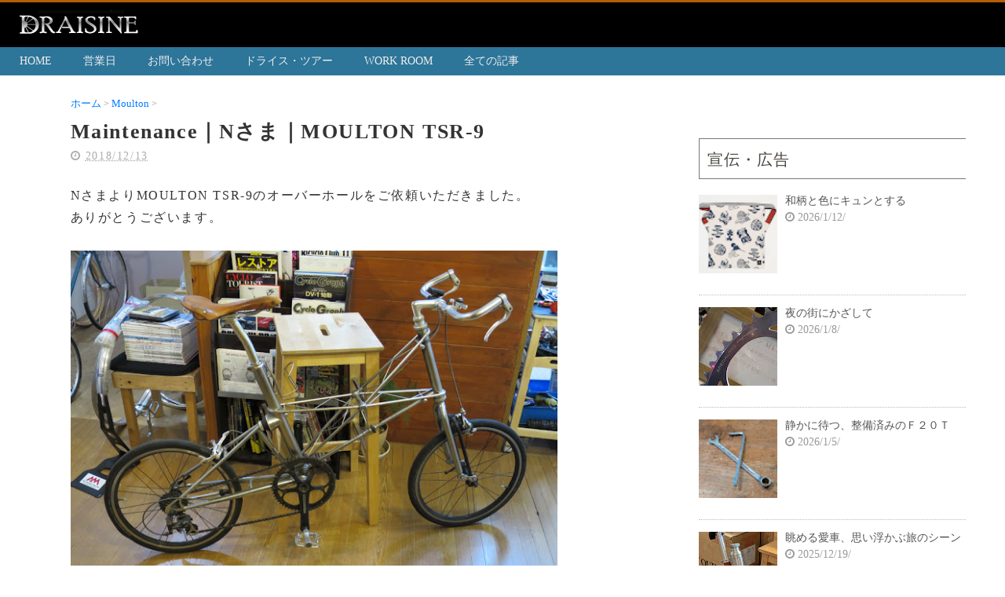

--- FILE ---
content_type: text/html; charset=UTF-8
request_url: https://www.draisine-bicycle.com/2018/12/maintenancenmoulton-tsr-9.html
body_size: 26946
content:
<!DOCTYPE html>
<html class='v2' dir='ltr' xmlns='http://www.w3.org/1999/xhtml' xmlns:b='http://www.google.com/2005/gml/b' xmlns:data='http://www.google.com/2005/gml/data' xmlns:expr='http://www.google.com/2005/gml/expr'>
<head>
<link href='https://www.blogger.com/static/v1/widgets/335934321-css_bundle_v2.css' rel='stylesheet' type='text/css'/>
<script async='async' src='https://www.googletagmanager.com/gtag/js?id=G-NRH99RRD7R'></script>
<script>
    window.dataLayer = window.dataLayer || [];
    function gtag(){dataLayer.push(arguments);}
    gtag('js', new Date());
    gtag('config', 'G-NRH99RRD7R');
  </script>
<script src='https://ajax.googleapis.com/ajax/libs/jquery/3.6.0/jquery.min.js' type='text/javascript'></script>
<link href='https://maxcdn.bootstrapcdn.com/font-awesome/4.4.0/css/font-awesome.min.css' rel='stylesheet'/>
<meta content='width=device-width, initial-scale=1.0' name='viewport'/>
<meta content='text/html; charset=UTF-8' http-equiv='Content-Type'/>
<meta content='blogger' name='generator'/>
<link href='https://www.draisine-bicycle.com/favicon.ico' rel='icon' type='image/x-icon'/>
<link href='https://www.draisine-bicycle.com/2018/12/maintenancenmoulton-tsr-9.html' rel='canonical'/>
<link rel="alternate" type="application/atom+xml" title="旅する自転車&#174;&#65038; ドライジーネ&#65372;福岡のミニベロ専門店 - Atom" href="https://www.draisine-bicycle.com/feeds/posts/default" />
<link rel="alternate" type="application/rss+xml" title="旅する自転車&#174;&#65038; ドライジーネ&#65372;福岡のミニベロ専門店 - RSS" href="https://www.draisine-bicycle.com/feeds/posts/default?alt=rss" />
<link rel="service.post" type="application/atom+xml" title="旅する自転車&#174;&#65038; ドライジーネ&#65372;福岡のミニベロ専門店 - Atom" href="https://www.blogger.com/feeds/2800791493145331190/posts/default" />

<link rel="alternate" type="application/atom+xml" title="旅する自転車&#174;&#65038; ドライジーネ&#65372;福岡のミニベロ専門店 - Atom" href="https://www.draisine-bicycle.com/feeds/2371884489528996036/comments/default" />
<!--Can't find substitution for tag [blog.ieCssRetrofitLinks]-->
<link href='https://blogger.googleusercontent.com/img/b/R29vZ2xl/AVvXsEhL-GubR-MVLRRK94N3sKxIwui_NXzDAVLFbB6XhxiyoxmdfiC3XpFC6pEnLC2N-aY3w0fMI-hqgN1QTuvmQJ7EJVYuULVUSwx0IVJwKjVKLOc2BXdriXZo70CTIqF1c6E5VZItZ52gI_DK/s640/IMG_0762.JPG' rel='image_src'/>
<meta content='https://www.draisine-bicycle.com/2018/12/maintenancenmoulton-tsr-9.html' property='og:url'/>
<meta content='Maintenance｜Nさま｜MOULTON TSR-9' property='og:title'/>
<meta content='' property='og:description'/>
<meta content='https://blogger.googleusercontent.com/img/b/R29vZ2xl/AVvXsEhL-GubR-MVLRRK94N3sKxIwui_NXzDAVLFbB6XhxiyoxmdfiC3XpFC6pEnLC2N-aY3w0fMI-hqgN1QTuvmQJ7EJVYuULVUSwx0IVJwKjVKLOc2BXdriXZo70CTIqF1c6E5VZItZ52gI_DK/w1200-h630-p-k-no-nu/IMG_0762.JPG' property='og:image'/>
<title>Maintenance&#65372;Nさま&#65372;MOULTON TSR-9 | 旅する自転車&#174;&#65038; ドライジーネ&#65372;福岡のミニベロ専門店</title>
<meta content='summary_large_image' name='twitter:card'/>
<meta content='https://www.draisine-bicycle.com/' name='twitter:domain'/>
<meta content='Maintenance｜Nさま｜MOULTON TSR-9' name='twitter:title'/>
<meta content='https://www.draisine-bicycle.com/2018/12/maintenancenmoulton-tsr-9.html' name='twitter:url'/>
<meta content='https://blogger.googleusercontent.com/img/b/R29vZ2xl/AVvXsEhL-GubR-MVLRRK94N3sKxIwui_NXzDAVLFbB6XhxiyoxmdfiC3XpFC6pEnLC2N-aY3w0fMI-hqgN1QTuvmQJ7EJVYuULVUSwx0IVJwKjVKLOc2BXdriXZo70CTIqF1c6E5VZItZ52gI_DK/s640/IMG_0762.JPG' name='twitter:image:src'/>
<!--CSS-->
<style id='page-skin-1' type='text/css'><!--
/*
-----------------------------------------------
Blogger Template Style
Name:Vaster2
Designer: Toumasu
URL:www.vaster2.com
----------------------------------------------- */
<Group description="ページ全体の背景" selector="body">
<Variable name="body.background.color" description="全体の背景" type="color" default="#ffffff"/>
</Group>
<Group description="ヘッダー" selector=".Header">
<Variable name="header.background.color" description="ヘッダー背景" type="color" default="#ffffff"/>
<Variable name="header.topborder.color" description="ヘッダー上線" type="color" default="#008ec2"/>
<Variable name="header.title.color" description="ヘッダー文字" type="color" default="#000000"/>
<Variable name="header.description.color" description="ヘッダー説明文" type="color" default="#000000"/>
</Group>
<Group description="ヘッダーナビ" selector=".PageList">
<Variable name="headernavi.background.color" description="ヘッダーナビ背景" type="color" default="#1f4e66"/>
<Variable name="headernavi.link.color" description="リンク背景" type="color" default="#1f4e66"/>
<Variable name="headernavi.link.hover" description="リンク背景&#65288;カーソル&#65289;" type="color" default="#1f4e66"/>
<Variable name="headernavi.font.color" description="リンク文字" type="color" default="#ffffff"/>
<Variable name="headernavi.font.hover" description="リンク文字&#65288;カーソル&#65289;" type="color" default="#ffffff"/>
</Group>
<Group description="TOP&#12289;カテゴリーの記事一覧" selector=".article-list">
<Variable name="articlelist.background.color" description="カーソル合わせた時の背景" type="color" default="#f9f9f9"/>
<Variable name="articlelist.posttag.color" description="ラベル名の背景" type="color" default="#008ec2"/>
<Variable name="articlelist.posttag.font" description="ラベル名の文字" type="color" default="#ffffff"/>
</Group>
<Group description="記事ページ" selector=".entry-content">
<Variable name="kizi.background" description="記事部分の背景" type="color" default="#ffffff"/>
<Variable name="entryh2.color" description="大見出し(h2)の文字色" type="color" default="#ffffff"/>
<Variable name="entryh2.background" description="大見出し(h2)の背景色" type="color" default="#008ec2"/>
<Variable name="entryh3.border" description="中見出し(h3)の左線" type="color" default="#008ec2"/>
<Variable name="entryh3.color" description="中見出し(h3)の文字色" type="color" default="#008ec2"/>
</Group>
<Group description="関連記事" selector="#related-posts">
<Variable name="related.color" description="文字の色(カーソル時)" type="color" default="#ffffff"/>
<Variable name="related.background" description="背景の色(カーソル時)" type="color" default="#008ec2"/>
</Group>
<Group description="ページナビ" selector="#blog-pager">
<Variable name="pager.color" description="文字の色" type="color" default="#666666"/>
<Variable name="pager.background" description="背景の色" type="color" default="#ffffff"/>
<Variable name="pager.border" description="周囲の線" type="color" default="#dedede"/>
<Variable name="pager.color.hover" description="文字の色(カーソル時)" type="color" default="#ffffff"/>
<Variable name="pager.background.hover" description="背景の色(カーソル時)" type="color" default="#008ec2"/>
</Group>
<Group description="サイドバーの見出し" selector=".sidebar h2, h3, h4 ">
<Variable name="sidebarh2.color" description="文字の色" type="color" default="#000000"/>
<Variable name="sidebarh2.border" description="左線の色" type="color" default="#008ec2"/>
</Group>
<Group description="ラベルのリンク" selector=".list-label-widget-content">
<Variable name="label.color" description="文字の色" type="color" default="#666666"/>
<Variable name="label.border" description="線の色" type="color" default="#e4e4e4"/>
<Variable name="label.background" description="背景の色" type="color" default="#ffffff"/>
<Variable name="label.color.hover" description="文字の色(カーソル時)" type="color" default="#ffffff"/>
<Variable name="label.background.hover" description="背景の色(カーソル時)" type="color" default="#008ec2"/>
</Group>
<Group description="人気記事のリンク" selector=".popular-post">
<Variable name="popular.color" description="記事タイトルの色" type="color" default="#666666"/>
<Variable name="popular.color.hover" description="記事タイトルの色(カーソル時)" type="color" default="#008ec2"/>
</Group>
<Group description="メニューを開くボタン(スマホ時のみ)" selector=".popular-post">
<Variable name="button.color" description="ボタンの文字色" type="color" default="#ffffff"/>
<Variable name="button.background" description="ボタンの背景色" type="color" default="#008ec2"/>
</Group>
body{
font-family:'Shin Go Light','メイリオ','hiragino kaku Gothic Pro', sans-serif;
margin:0;
font-size:12px;
line-height:1.5;
}
h3 {
font-size: 18pt;
font-weight: normal;
color: #4a453f; /* 黒より少し柔らかい */
letter-spacing: 0.05em;
-webkit-font-smoothing: antialiased;
-moz-osx-font-smoothing: grayscale;
font-family:
"游明朝", "Yu Mincho",
"ヒラギノ明朝 ProN", "Hiragino Mincho ProN",
serif;
}
h3 span{
font-size:14pt;
color:black;
}
.body-wrapper{
background-color:#ffffff;  /*  全体の背景色  */
}
.section{
margin:initial;
}
.widget{
margin:initial;
}
/*  記事部分とサイドバー  */
.content-wrapper{
/* width:1040px; */  /*  記事部分&#12288;サイドバーの横幅  */
/* width:1230px; */
width:100%;
margin-right: auto;
margin-left: auto;
padding-top:20px;
}
iframe{
max-width:100%;
}
/*-------------------------------------
トップページのレイアウト
-------------------------------------*/
.float-trap{
clear:both;
width:100%;
height:1px;
}
.lineup-box{
clear:both;
padding:0 20px;
}
.lineup-box a a:hover a:link{
color:black;
}
.ioutdoor-r{
float:right;
width:50%;
text-align:center;
margin-top:40px;
}
.ioutdoor-l{
float:right;
width:45%;
margin-top:15px;
line-height:200%;
}
.ioutdoor-l p{
text-align:left;
}
.bicycle-box{
width:28%;
float:left;
margin:20px 25px 0 25px;
text-align:center;
}
.bicycle-box img{
/*	width:100%;
height:auto; */
margin:0;
padding:0;
}
.bicycle-box h5{
width:100%;
margin:0;
padding:0;
text-align:center;
font-size:11pt;
font-weight:normal;
color:black;
}
.bicycle-box p{
width:100%;
margin:10px 0 0 0;
font-size:10pt;
font-weight:0;
color:black;
text-align:left;
}
.ixplova-l {
width:50%;
text-align:center;
float:left;
padding-top:20px;
}
.ixplova-r {
width:50%;
float:left;
line-height:200%;
}
.ixplova-r div{
font-size:110%;
font-weight:600;
}
.ixplova-r span{
font-size:80%;
}
#menu-box{
width:100%;
clear:both;
text-align:left;
}
#menu-box ul{
width:100%;
list-style-type: none;
text-align:center;
margin:20px 0 0 0;
padding:0 0 0 10px;
}
#menu-box li{
float:left;
width:24%;
margin:5px 0 0 5px;
text-align:center;
font-size:14pt;
box-sizing:border-box;
letter-spacing:0.1em;
}
#menu-box span{
font-size:10pt;
letter-spacing:0.01em;
}
#menu-box img{
margin-top:5px;
}
#menu-box a{
width:100%;
height:100%;
padding-top:32px;
padding-bottom:20px;
box-sizing:border-box;
color:#666666;
background-color:#ffffff;
border:1px solid #dedede;
display: inline-block;
transition:0.3s;
text-decoration:none;
}
#menu-box a:hover{
text-decoration:none;
color:#ffffff;
/*	background:#008ec2; */
background:#999;
}
.top-dt{
margin-bottom:15px;
}
#concept-box{
}
#concept-box img{
width:40%;
height:auto;
float:left;
margin-right:20px;
margin-bottom:20px;
}
.ib-msg{
display: inline-block;
line-height:180%;
}
/* ----------------------------------
&#12288;オレンジ色のエントリーボタン
---------------------------------&#12288;*/
.square_btn{
display: inline-block;
padding: 7px 20px;
border-radius: 25px;
text-decoration: none;
color: #FFF;
background-image: -webkit-linear-gradient(45deg, #FFC107 0%, #ff8b5f 100%);
background-image: linear-gradient(45deg, #FFC107 0%, #ff8b5f 100%);
transition: .4s;
}
.square_btn:hover {
background-image: -webkit-linear-gradient(45deg, #FFC107 0%, #f76a35 100%);
background-image: linear-gradient(45deg, #FFC107 0%, #f76a35 100%);
}
/*-----------------------------
SNSボタンのカスタマイズ
------------------------------*/
.sns{
margin:0 auto 0 auto;
padding:0;
text-align:center;
width:100%;
}
.sns ul {
list-style:none !important;
padding: initial !important;
}
.sns li {
float:left;
width:15%;
height:40px;
margin:20px 5px;
line-height:15px;
list-style:none !important;
}
.sns li span,.sns .fa{
font-size:30px !important;
}
.sns li a {
font-size:10px;
position:relative;
display:block;
padding:8px;
transition:0.3s;
font-weight: 100;
border-radius:6px;
text-align:center;
text-decoration: none;
}
/* ツイッター */
.twitter a {
color:#00acee;
background:#fff;
border:1px solid #00acee
}
.twitter a:hover {
background:#00acee;
color:#fff;
}
/* Facebook */
.facebook a {
background:#fff;
color:#3b5998;
border:1px solid #3b5998;
}
.facebook a:hover {
background:#3b5998;
color:#fff;
}
/* グーグル */
.google1 a {
background:#fff;
color:#db4a39;
border:1px solid #db4a39;
}
.google1 a:hover {
background:#db4a39;
color:#fff;
}
/* はてぶ */
.hatebu a {
background:#fff;
color:#5d8ac1;
border:1px solid #5d8ac1;
}
.hatebu a:hover {
background:#5d8ac1;
color:#fff;
}
/* feedly  */
.feedly a{
background:#fff;
color:#87c040;
border:1px solid #87c040;
}
.feedly a:hover{
background:#87c040;
color:#fff;
}
/* Pocket */
.pocket a {
background:#fff;
color:#f03e51;
border:1px solid #f03e51;
}
.pocket a:hover {
background:#f03e51;
color:#fff;
}
.clearfix:after {
content: "";
display: block;
clear: both;
}
.share-title{
/*  padding: .5em .75em; */
/*  margin-bottom: 30px; */
padding:30px 0 0 0;
margin-bottom:10px;
background:rgba(0, 0, 0, 0);
color:#444444;
}
.share-title h4 {
font-size:18px;
}
@media only screen and (max-width: 780px) {
.sns li{
width:33%;
}
.top-h3{
font-size:21px;
}
}
/*   リンク
----------------------------------------------- */
.post a{
text-decoration:none;
color:#3366cc;
}
.post a:hover {
text-decoration:underline;
color:#3366cc;
}
.post a:visited{
color:#3366cc;
}
/*   引用
--------------------------------------------- */
blockquote {
padding: 10px 30px;
margin: 10px 0 20px 0;
border: 1px solid #c8c8c8;
overflow-wrap: break-word;
}
/*   ヘッダー
--------------------------------------------- */
.Header{
width:100%;
background-color: #000000;
padding-bottom: 12px;
border-top:3px solid #b45f06;
}
#header-inner{
width:1245px; /* main-outer + padding + sidebar DRAISINE ロゴエリア */
margin:0 auto;
padding-top: 10px
}
#header-inner img{
margin-left:4px;
}
.Header p{
margin:0;
}
.PageList{
width:100%;
background-color:#2d7599;
}
.grobal-navi{
width:1230px;
margin:0 auto;
text-align:center;
}
/*   ＨＴＭＬガジェット
----------------------------------------*/
.html2-inner{
width:100%;
position:relative;
margin:0 auto;
}
.html2-inner h3{
clear:both;
margin:60px 0 10px 0;
width:100%;
text-align:center;
}
/* --------------------------------------
&#12288;
Title 画像の表示部分 By ChatGPT
-----------------------------------------*/
/* ---------- 共通スタイル ---------- */
.main-pic {
width: 100%;
position: relative;
margin: 0;
}
.large-pic {
width: 100%;
aspect-ratio: 16 / 7;
/*
background-image: url("https://blogger.googleusercontent.com/img/b/R29vZ2xl/AVvXsEgfb5lhuLf3CNl_okNR9en9LL8bCW0o3Z_2_dFk4ZdMPPUBGPk9JuvU-KshL9bIVxQMs2pWk3ZpU3lS8a1eJRTgNwHRPCl7JZ1FSkKmkjU-EZcMrZmIFheKNahMSm_kDhEaa5bQ7aa_vHk5BQYBztfzNCJyF2IzlXhgn5SJpIY4VME3zencZ6gT6lmgXZzw/s16000/PXL_20211013_011446439.jpg");
*/
background-image: url("https://blogger.googleusercontent.com/img/b/R29vZ2xl/[base64]/s16000/PXL_20240918_050457967.jpg");
background-size: cover;
background-position: center center;
background-repeat: no-repeat;
position: relative;
background-color: #ec5;
}
.catch {
text-align: center;
letter-spacing: 0.15em;
background-color: rgba(50, 50, 50, 0.5);
border-color: #777;
position: absolute;
display: inline-block;
top: 50%;
left: 50%;
transform: translate(-50%, -50%);
padding: 30px 35px;
font-size: 20pt;
font-weight: 600;
border-radius: 12px;
color: #fdfdfd;
text-shadow: 1px 1px 2px rgba(0,0,0,0.4);
}
.catch p {
line-height: 55px;
margin-top: 0;
}
.catch span {
display:block;
color: #e6b422;
font-weight: bold;
font-size: 160%;
font-weight: 700;
margin-top:20px;
}
.catch2 {
text-align: center;
margin-top: 20px;
margin-bottom: 20px;
font-family: 'Zen Maru Gothic', sans-serif;
font-size: 1.1rem;
line-height: 1.8;
}
.catch2 p {
display: inline-block;
text-align: left;
line-height: 180%;
color: #444;
}
/* ---------- モバイル用スタイル ---------- */
@media screen and (max-width: 768px) {
.large-pic {
background-image: url("https://blogger.googleusercontent.com/img/b/R29vZ2xl/AVvXsEicQV55q4MUjytAzQwVVDX_sj-QD9NhLdN8zpPWQIV1MgLzqr17ZCLx8EzgLRE0rwNorWnw_CRORDWQO7fiP_QKGfbi-KprcXoS9LIg02R-f9LRzsIEMCIk7IUPcJSBwU06fI0uhTQiSkgRnXBKczRe16rztu_OfS0tGgOfmGNduwfFtCt37FrZjXzVV4ED/s16000/SAC_0034.jpg");
height:100%;
aspect-ratio: 17/16;
}
.catch {
font-size: 12pt;
color: #fff;
width: 100%;
position: absolute;
top: 0;
left: 0;
transform: none;
display: block;
padding: 20px 0;
margin: 0;
border-radius: 0;
text-align: center;
}
.catch p {
line-height: 40px;
padding: 0 15px;
}
}
.sub-title{
font-size:300%;
color:#555;
/*	color:#8dc4ce; */
text-align:center;
line-height:180%;
/*	background-image: url(https://blogger.googleusercontent.com/img/b/R29vZ2xl/AVvXsEjKhZTkgc6GCe7PDKDgiqSGWU5wMe-h_NfzU9SJLaUzgWZDRXOyi1MpFNJq7uvZ9zZVVTq-MprmS5kFIYkIqOVLhRwYUZW7h1BQIV848yFHcY1S72sLPgBpWCQsRYCpxpHYjr-o6Ev8NTKi/s1600/%25E3%2583%258F%25E3%2583%25BC%25E3%2583%2588%25E3%2583%259E%25E3%2583%25BC%25E3%2582%25AF2.png);
*/
/*
background-image: url(https://blogger.googleusercontent.com/img/b/R29vZ2xl/AVvXsEjUnUGcJ_HgnXAyz_eoNnesVOzwMVF7-4BCjBLQxKFV-Ce44KMF2wsmiypMErP1yFDTvmtZxVJNUMmePw2ZoyuziKKbQ5ZBMGJ-APR34DhqVcXnjgDoZOU3MCWJOhtGPBaT9DjsqGOKbcHg/s1600/%25E3%2583%258F%25E3%2583%25BC%25E3%2583%2588%25E3%2583%259E%25E3%2583%25BC%25E3%2582%25AF3.png);
*/
background-repeat:no-repeat;
background-size:contain;
background-position: center center;
font-family:"游明朝", YuMincho, "Hiragino Mincho ProN W3", "ヒラギノ明朝 ProN W3", "Hiragino Mincho ProN", "HG明朝E", "ＭＳ Ｐ明朝", "ＭＳ 明朝", serif;
}
/*-------------------------------------
INFORMATION
-------------------------------------*/
/*   ブログタイトル  */
.header h1{
margin-top:0;
margin-bottom:0;
}
.header-title a{
font-size:40px !important;
font-weight:700;
text-decoration:none;
color:#ffffff;
}
.header-title a:hover{
text-decoration:none;
}
.header-title a:visited{
color:#ffffff;
}
/* BLOG表示 */
.btitle{
font-size:30px;
color:#999;
font-weight:700;
padding-top:25px;
padding-bottom:20px;
}
/*   ブログ説明   */
.header-description p{
font-size:13px;
margin-top:5px;
color:#000000;
}
/*   ヘッダーナビゲーション
------------------------------------------- */
.header-nav{
padding:0 !important;
}
.header-nav li{
float:left;
list-style:none;
font-size:14px;
padding:0;
}
.header-nav a{
padding:10px 40px 10px 0;
font-size: 14px;
color:#EEEEEE;
background:#2d7599;
text-decoration: none;
display: block;
transition:.3s;
}
.header-nav a:hover{
background-color:#2d7599;
color:#ffffff;
text-decoration:none;
}
.header-nav a:visited{
color:#ffffff;
text-decoration:none;
}
div#Navbar1 {
display: none;
}
/*------------------------------------------
記事ページ
ページのレイアウト調整エリア
-------------------------------------------*/
/*  ページのカタログ表示 */
#renta-box{
width:100%;
margin:20px 0 0 0;
}
#renta-box ul{
margin:0;
padding:0;
list-style-type : none;
}
#renta-box li{
float:left;
width:49%;
padding:20px 0 30px 0;
text-align:center;
margin-bottom:20px;
/*	border:#ccc 1px solid;border-radius: 0.5em; */
}
#renta-box img{
width:80%;
margin-bottom:10px;
}
#renta-box  p{
width:80%;
margin:10px auto 0  auto;
text-align:left;
}
#renta-box  .res{
margin-top:25px;
padding:13px 45px 13px 45px;
border:#999 1px solid;
border-radius: 1.2em;
/*	background-color:orange; */
}
#renta-box .res:hover {
text-decoration:none;
color:#ffffff;
background:#008ec2;
}
/* カタログ表示２ */
.catalog-box{
width:100%;
font-size:10pt;
}
.catalog-box a{
float:left;
width:50%;
text-align:center;
/*	border:#ccc 1px solid; */
box-sizing:border-box;
padding:20px 0;
}
.catalog-box a:link{ color:#000000; text-decoration:none;}
.catalog-box a:visited{ color:#000000; text-decoration:none;}
.catalog-box img{
width:70%;
margin-top:5px;
}
.catalog-box p{
margin:0 0 10px 0;
font-size:11pt;
}
.catalog-box span{
font-size:12pt;
}
/*--- Web Showroom ボタン ---*/
.webshowroom{
width:100%;
text-align:center;
}
.webshowroom a{
border:steelblue 1px solid;
text-decoration:none;
color:black;
padding:15px 50px 13px 50px;
}
.webshowroom a:link, a:visited, a:hover, a:active {
color: black;
}
.webshowroom span{
font-size:70%;
}
/*-----------------------*/
/*  ＣＬＵＢ ＤＲＡＩＳ  */
/*-----------------------*/
.club-drais{
}
.club-drais ul{
/*	background:#eee; */
padding:10px 0px;
}
.club-drais ul li{
list-style-type:disk;
padding-left:0px;
}
.club-drais table{
/*	width:100%; */
border:0px;
}
.club-drais table td{
border-bottom:#ddd 1px solid;
padding-left:10px;
padding-top:8px;
padding-bottom:5px;
/*	padding-left:20px; */
/*	white-space: nowrap; */
}
.club-drais span{
font-size:9pt;
line-height:9pt;
}
/* エントリーボタン */
.clubdraisentry{
width:100%;
text-align:center;
}
.clubdraisentry a{
border:steelblue 1px solid;
text-decoration:none;
color:black;
padding:15px 50px 13px 50px;
}
.clubdraisentry a:link, a:visited, a:hover, a:active {
color: black;
}
.clubdraisentry span{
font-size:70%;
}
/*------------------------------------------*/
/* ページ&#65372;ナビ付レンタサイクル&#12288; By ChaGPT */
/*------------------------------------------*/
.cycling-gallery {
display: grid;
grid-template-columns: repeat(auto-fit, minmax(253px, 1fr));
gap: 20px;
max-width: 800px;
margin: 0 auto;
}
.cycling-gallery img {
width: 100%;
height: auto;
border-radius: 8px;
display: block;
}
.course-list li {
margin-bottom: 8px;
}
.grid-container {
display: grid;
grid-template-columns: repeat(auto-fit, minmax(150px, 1fr));
gap: 20px;
padding: 20px;
}
.grid-item {
background-color: white;
border: 1px solid #ddd;
border-radius: 8px;
overflow: hidden;
box-shadow: 0 2px 5px rgba(0, 0, 0, 0.1);
}
.grid-item img {
width: 100%;
/*  height: 150px; */
height:auto;
/* 固定高さ */
object-fit: cover;
}
.grid-item p {
margin: 10px 0;
font-size: 14px;
color: #555;
text-align: center;
}
.grid-item a {
text-decoration: none;
color: inherit;
}
.grid-text {
display: flex;
flex-direction: column; /* 縦方向に並べる */
justify-content: center; /* 縦方向中央揃え */
align-items: center;     /* 横方向中央揃え */
/*  text-align: center;  */    /* テキストも中央揃え */
padding: 10px;           /* 必要に応じて余白調整 */
}
.grid-text ul {
list-style: none;        /* デフォルトのリストマークを消す */
padding: 0;
margin: 0;
}
.grid-text li {
margin-bottom: 8px;      /* 行間調整 */
}
.rentacycling{
text-align:center;
padding:20px 0;
}
.rentacycling a{
margin-top:25px;
padding:13px 45px 13px 45px;
border:#999 1px solid;
border-radius: 1.2em;
}
.rentacycling a:hover {
text-decoration:none;
color:#ffffff;
background:#008ec2;
}
/*------------------------------------------*/
/* ガイド&#12539;ツアーのページ&#12288;&#12288;&#12288;&#12288; By ChaGPT */
/*------------------------------------------*/
.gallery {
max-width: 800px;
margin: 0 auto;
padding: 12px;
}
/* 列数はここで調整&#65288;デフォルト4列&#65289; */
.gallery-grid {
--gap: 12px;
--columns: 4; /* &#8592; ここを変えると1行あたりの枚数を変えられます */
display: flex;
flex-wrap: wrap;
gap: var(--gap);
justify-content: flex-start;
}
.gallery-item {
/* 横幅を計算&#65306;(100% - gaps) / columns */
flex: 0 0 calc( (100% - (var(--columns) - 1) * var(--gap)) / var(--columns) );
box-sizing: border-box;
text-align: center;
padding-bottom:10px;
}
.gallery-item a {
display: block;
text-decoration: none;
color: inherit;
border-radius: 8px;
overflow: hidden;
transition: transform .16s ease, box-shadow .16s ease;
}
.gallery-item a:focus,
.gallery-item a:hover {
transform: translateY(-4px);
box-shadow: 0 8px 20px rgba(0,0,0,0.12);
outline: none;
}
.gallery-thumb {
width: 100%;
height: 0;
padding-bottom: 66.666%; /* 3:2 の縦横比&#12290;必要なら調整 */
background-position: center;
background-size: cover;
display: block;
}
/* 画像要素を使う場合の代替&#65288;自然な比率で表示&#65289; */
.gallery-item img {
width: 100% !important;
height: 150px !important;
object-fit: cover !important;
display: block;
}
.caption {
margin-top: 8px;
font-size: 14px;
line-height: 1.2;
color: #222;
text-align: center;
}
.caption-date {
display: block;
/* text-align: center; */ /* 日付だけ中央寄せ */
font-weight: bold;
&#12288; margin-bottom: 2px; /* 日付とタイトルの隙間を調整&#65288;小さめに&#65289; */
}
.caption-title {
display: inline-block !important;
max-width: 280px !important;  /* お好きな幅で */
text-align: left !important ;
}
/* 小さい画面では列を自動で減らす */
@media (max-width: 640px) {
.gallery-grid { --columns: 2; }
}
@media (max-width: 420px) {
.gallery-grid { --columns: 1; }
}
/*---------------------------------------------------------------*/
/* 旅する自転車でレトロ旅ガイド&#12288;各市町村のページ部分 by ChatGPT */
/*---------------------------------------------------------------*/
.container {
max-width: 800px;
margin: 0 auto;
padding: 0 20px 20px 20px;
}
.intro {
text-align: left;
margin-bottom: 30px;
}
.course {
display: flex;
align-items: center;
margin-bottom: 20px;
background: #fff;
border: 1px solid #ddd;
border-radius: 8px;
overflow: hidden;
box-shadow: 0 2px 5px rgba(0, 0, 0, 0.1);
}
.course img {
width: 40%;
height: auto;
margin-left:3px;
object-fit: cover;
}
.course-content {
padding: 15px;
flex: 1;
}
.course-content h3 {
margin: 0;
font-size: 20px;
color: #555;
}
.course-content p {
margin: 0;
font-size: 14px;
color: #666;
}
.course-content a {
display: inline-block;
margin-top: 10px;
color: #007BFF;
text-decoration: none;
}
.course-content a:hover {
text-decoration: underline;
}
/*-------------------------------------------------------*/
/* 旅する自転車でレトロ旅ガイド 各コース部分 by ChatGPT  */
/*-------------------------------------------------------*/
.route-section {
margin-bottom: 40px;
}
.route-details {
background: #fff;
border: 1px solid #ddd;
border-radius: 8px;
box-shadow: 0 2px 5px rgba(0, 0, 0, 0.1);
padding: 20px;
margin-bottom: 20px;
}
/* スタート地点を中央に配置 */
.route-details .start-point {
text-align: left;
font-size: 20px;
font-weight: bold;
margin-bottom: 20px;
}
.route-details .content {
display: flex;
align-items: center;
gap: 20px;
}
.route-details img {
width: 30%;
height: auto;
object-fit: cover;
border-radius: 8px;
margin-right: 20px;
}
.route-details .description {
flex: 1;
text-align: left;
}
.route-details .description h4 {
margin: 0 0 10px;
font-size: 18px;
color: #555;
}
.route-details .description p {
margin: 0;
font-size: 14px;
color: #666;
}
.arrow {
text-align: center;
font-size: 30px;
color: forestgreen; /* フォレストグリーンに設定 */
margin-top: 20px;
margin-bottom: 20px;
}
/*-------------------------------------------------------*/
/* 旅する自転車でレトロ旅ガイド ナビボタン部分 ChatGPT &#12288;*/
/*-------------------------------------------------------*/
.navi-button-layout{
text-align:center;
margin-top:5px;
}
.navi-button {
display: inline-block;
padding: 0.5em 1.2em;
border-radius: 999px;
background-color: #e0c097;
color: #333;
text-decoration: none;
font-weight: bold;
box-shadow: 2px 2px 5px rgba(0,0,0,0.2);
transition: background-color 0.3s;
}
.navi-button:hover {
background-color: #d0b080;
}
/* 写真画像の表示 */
.pic-box{
width:100%;
}
.pic-box img{
float:left;
width:25%;
padding:0 2px 2px 0;
box-sizing:border-box;
}
/* 説明付き画像の表示 横２枚 */
.pic-boxi2{
width:100%;
font-size:11pt;
}
.pic-boxi2 a{
float:left;
display:inline-block;
width:50%;
padding:0 2px 0 0px;
box-sizing:border-box;
margin-bottom:15px;
font-color:#000000;
}
.pic-boxi2 a:link{ color:#000000 ; text-decoration:none }
.pic-boxi2 a:visited { color:#000000; text-decoration:none }
.pic-boxi2 a img{
width:100%;
}
/* 説明付き画像の表示 横４枚 */
.pic-boxi4{
width:100%;
}
.pic-boxi4 a{
float:left;
display:inline-block;
width:25%;
padding:0 2px 0 0;
box-sizing:border-box;
}
.pic-boxi4 a img{
width:100%;
margin:0;
padding:0;
}
/* ページの小画像表示 */
.spic-box{
width:100%;
text-align:left;
}
.spic-box img{
width:33.1%;
float:left;
margin:0 1px 1px 0;
}
.camera-sw{
width:100%;
text-align:center;
}
.camera-sw a{
border:steelblue 1px solid;
text-decoration:none;
color:black;
padding:15px 30px 13px 30px;
}
/* サブメニュー */
.smenu-box{
width:100%;
text-align:left;
}
.smenu-box a{
width:33.1%;
float:left;
font-size:12pt;
text-align:center;
padding:10px 0;
box-sizing:border-box;
color:#000;
border:#ccc 1px solid;
/*	display: inline-block; */
transition:0.3s;
margin:0 1px 1px 0;
}
.smenu-box a:link{ color:#000000 ; text-decoration:none }
.smenu-box a:visited { color:#000000; text-decoration:none }
.smenu-box a:hover{
text-decoration:none;
color:#ffffff;
background:#008ec2;
}
.pict-box{
width:100%;
}
.pict-box a{
float:left;
text-align:center;
font-size:9pt;
margin-right:3px;
}
.pict-box a:link{ color:#000000 ; text-decoration:none }
.pict-box a:visited { color:#000000; text-decoration:none }
.pict-box img{
width:60px;
border:#ddd 1px solid;
border-radius: 0.5em;
margin:0 0 3px 0;
padding:0;
}
/*   記事のフォント調整 */
.main-outer h1{
line-height:1.3em;
font-size:26px;
color:#333;
font-weight:100;
}
.main-outer h3{
clear:both;
margin-top:60px;
margin-bottom:20px;
padding-bottom:4px;
}
.main-outer h4{
}
.static-title {
font-size:8px;
text-indent:-9999px;
height:1px;
}
/* 記事内のＨ２の定義 */
.entry-content h2 {
margin: 10px 0;
text-align: left;
font-weight: bold;
color: #7a6b3a; /* 少し柔らかい色 */
-webkit-font-smoothing: antialiased;
-moz-osx-font-smoothing: grayscale;
font-family:
"游明朝", "Yu Mincho",
"ヒラギノ明朝 ProN", "Hiragino Mincho ProN",
serif;
font-size: clamp(18px, 4.5vw, 28px);
line-height: 1.4;
word-break: keep-all;
}
.entry-content h4{
}
.main-outer p{
}
.entry-content li{
font-size:16px;
}
.main-outer{
float:left;
width:840px; /* 投書記事の横幅指定 */
background:#ffffff;
box-sizing:border-box;
font-size:13pt;
color:#333;
padding:0 7%;
}
.date-outer {
padding-right:40px;
}
#main{
margin:0;
}
.post-outer{
letter-spacing:0.10em;
line-height:180%;
font-size:16px;
}
/* 記事内の見出しは&#12289;ここを調整してください */
.post-outer h3{   /* ページ&#12539;投書の見出し */
margin-top:40px;
/*	font-size:19pt; */
font-weight:normal;
/*	color:black; */
}
.post-outer h4{   /* ページ&#12539;投書の見出し */
font-size:16pt;
font-weight:normal;
color:black;
}
.post-outer img{
max-width:100%;&#12288;&#12288;/* 記事内の画像をはみ出させない */
height:auto;
}
.read {
font-size:120%;
font-weight:bold;
}
/* インスタグラムの表示デザイン */
.insta_list{
display: flex;
flex-wrap: wrap;
text-align:left;
gap: 5px;
list-style-type: none;
padding-inline-start: 0px;
list-style-position: inside;
padding-left: 0px;
}
.insta_list li{
position: relative;
/*  width: calc((100% - 40px)/3); */
width: calc((100% - 40px)/6);
/*  list-style:none; */
margin:8px 0;
}
@media screen and (max-width: 768px){
.insta_list{
gap: 10px;
}
.insta_list li{
width: calc((100% - 30px)/2);
margin:0;
}
}
.insta_list li::before{
content: "";
display: block;
padding-top: 100%;
}
.insta_list a{
position: absolute;
top: 0;
width: 100%;
height: 100%;
}
.insta_list img{
width: 100%;
height: 100%;
object-fit: cover;
}
.insta_btn{
background-color: #000;
padding: .5em 1em;
width: fit-content;
margin: 0 auto;
cursor: pointer;
transition: .3s
}
.insta_btn a{
color: #fff;
text-decoration: none;
}
.insta_btn:hover{
background-color: #999;
}
/*  記事ページのリストタグのデザイン  */
.post-outer table {
width:100%;
}
.post-outer .u-line{
border-bottom:#BBB 1px dotted;
padding-top:2px;
padding-bottom:2px;
}
.post-outer ul {
/*	list-style-type: disc; */
/*	list-style-type:none; */
/*	padding:20px; */
/*	margin:0 0 20px 0; */
/*	padding:0; */
}
.post-outer  li{
/*	margin:0; */
/*	padding:0; */
}
.post-outer ol {
list-style-type: decimal;
padding:20px;
margin-bottom: 20px;
}
.top-meta h1{
padding:0;
font-family:"MS 明朝" , serif;
font-weight:600;
}
/*&#12288;記事ページの公開日 カテゴリ名 */
p.kousin{
font-size: 14px;
display: inline-block;
color: #696969;
/*    padding-bottom:13px !important;  */
padding-bottom:20px;
padding-top:0;
margin:0;
}
p.kousin a {
color: #696969;
}
p.kousin span{
margin:0;
padding:0;
}
/* 記事ページの下矢印 */
.d-arrow{
background-color:#999;
color:white;
padding:3px 2px;
font-weight:600;
}
/*   トップページ&#12289;カテゴリ&#12289;アーカイブの記事一覧
--------------------------------------------------------- */
.article-list-link{
text-decoration:none !important;
}
.article-list-link:hover{
text-decoration:none !important;
}
.article-list{
padding-bottom:30px;
padding-top:10px;
border-bottom:1px dashed #666;
float:none;
transition:0.3s;
}
.article-list:hover{
background-color:#f9f9f9;
}
.article-list img{
width:180px;
height:180px;
object-fit: cover;
}
.article-thumbnail{
float:left;
width:180px;
height:180px;
margin-right:50px;
overflow: hidden;
}
&#12288;&#12288;
/*  記事一覧のタイトル  */
.article-list-title{
overflow:hidden;
}
.article-list-title h2{
color:#666;
font-size:20px;
padding:5px 0 0 0;
margin:0;
font-weight:100;
}
article-list-link{
color:#000;
}
.article-list-link:hover{
text-decoration:none;
}
/*   記事一覧の公開日&#12289;カテゴリ名  */
.post-timestamp {
font-size:14px !important;
margin-top:0;
margin-left: initial;
opacity:0.7;
color:#888;
padding-top:0;
padding-bottom:2px !important;
margin-right: 15px !important;
display:inline-block;
}
.post-timestamp i{
margin-top:0px;
margin-right:0;
padding-right:0;
}
.post-tag{
font-size:14px !important;
/* background:#008ec2; */
padding:1px 4px !important;
/* color:#ffffff; */
color:#888;
margin-top:0;
display:inline-block;
}
/*   記事一覧の要約   */
.snippet{
font-size:14px;
padding:0 !important;
color:#888;
/* margin-top:15px !important; */
margin-top:-5px;
margin-bottom: 5px;
/* line-height:1.4em !important; */
line-height:1.4em !important;
word-break:break-all;
display: -webkit-box;
-webkit-box-orient: vertical;
-webkit-line-clamp: 4;
}
/*   パンくずリスト
--------------------------------------- */
.top-space{
margin-top:8px; /*静的ページ&#12288;パンくず表示なし*/
}
.breadcrumb-wrapper {
margin: 0 0 30px 0;
}
.breadcrumb {
padding:0 !important;
}
.breadcrumb a {
color: #666;
font-size:13px;
text-decoration:none;
}
.breadcrumb li {
display: inline;
list-style-type: none;
}
.breadcrumb  li:after {
content: " > ";
font-size:15px;
}
/* ====================================
パンくずリストのデザインと間隔の調整
==================================== */
.breadcrumb-wrapper {
/* 外側のボックス全体の設定 */
margin: 5px 0 10px 0 !important; /* 下の要素&#65288;タイトル&#65289;との間隔を30pxに拡大 */
}
.breadcrumb {
padding: 0 !important;
margin: 0 !important;
}
.breadcrumb li {
font-size: 70% !important; /* パンくずリスト全体を小さく */
color: #fff !important; /* 文字色を薄いグレーに */
}
.breadcrumb a {
color: #007bff !important; /* リンク色を青色に&#65288;任意&#65289; */
text-decoration: none !important;
}
.breadcrumb li:after {
content: " > " !important;
font-size: 100% !important; /* 区切り記号のサイズを調整 */
color: #888 !important; /* 区切り記号の色を薄く */
}
/* 最後の要素&#65288;現在の記事タイトル&#65289;の&#12300;>&#12301;を消す */
.breadcrumb li:last-child:after {
content: "" !important;
}
/*   ラベルページのタイトル
-------------------------------------- */
.page-title{
width:100%;
border-bottom:#ccc 1px solid;
font-size:35px;
color:#333;
font-weight:200;
letter-spacing:0.03em;
padding-top:15px;
padding-bottom:10px;
margin-bottom:30px;
}
/*   関連記事
-------------------------------------- */
#related-posts{
width:auto;
padding-top:30px;
}
#related-posts a{
color:#666;
transition:0.3s;
}
#related-posts a:hover{
color:#ffffff;
background:#008ec2;
}
#related-post{
padding: .5em .75em;
margin-bottom: 30px;
background:rgba(0, 0, 0, 0);
color:#444444;
}
#related-posts .related_img {
margin:5px;
width: 140px;
height: 100px;
transition:all 300ms ease-in-out;
}
#related-title {
font-size:12px;
width:140px;
height: 70px;
font-weight:700;
margin-right: 5px;
margin-left: 5px;
box-sizing: border-box;
}
#related-posts h2{
padding-bottom:10px;
font-size:18px;
}
#related-posts .related_img:hover{
filter:alpha(opacity=70);
}
p.st-post-footer-buttons {
display: none;
}
/*    ページナビゲーション
------------------------------------------------ */
#blog-pager a{
font-size: 14px;
padding:16px 8px;
width:130px;
box-sizing:border-box;
color:#666666;
background-color:#ffffff;
border:1px solid #dedede;
margin:20px 6px;
display: inline-block;
transition:0.3s;
}
#blog-pager a:hover{
text-decoration:none;
color:#ffffff;
background:#008ec2;
}
#blog-pager .pages{border:none;}
/*   ニュース&#12539;インフォメーション
-------------------------------------- */
.news h2{
padding:5px 0 10px 0;
font-size:22px;
font-weight:700;
color:red
}
/*  リンク&#12288;エリア */
#link-eria p{
font-size:12px;
margin-top:0px;
margin-bottom:15px;
}
#link-eria img {
width:200px;
}
#link-eria img a{
margin-bottom:0;
}
/*  NOTICE エリア */
#notice-eria p{
font-size:12px;
margin-top:0px;
margin-bottom:15px;
}
#notice-eria img {
width:100%;
}
#notice-eria img a{
margin-bottom:0;
}
/*   サイドバー
-------------------------------------- */
.sidebar {
width:390px;
max-width:100%;
float:left;
margin:0;
padding:0 0 0 50px;  /* 投書記事とサイドバーの隙間 */
box-sizing:border-box;
}
/*   サイドバー見出し   */
.sidebar h3{
margin:60px 0 20px 0;
font-size:15pt;
font-weight:normal;
padding:12px 0 10px 10px;
border-top:#777 1px solid;
border-left:#777 1px solid;
border-bottom:#777 1px solid;
/*
color:white;
background:#777;
*/
}
.sidebar h4{
font-weight:normal;
}
/* サイドバーサブメニュー */
.submenu ul{
margin:40px 0 0 0;
padding:0;
background:#fff;
&#12288;&#12288;list-style:none;
}
.submenu li{
padding:12px 0px 10px 15px;
border:#bbb 1px solid;
font-size:16px;
}
/* サイドバートピックス&#12288;MORE */
.more-switch{
width:100%;
margin-top:25px;
text-align:center;
}
.more-switch a{
font-size: 14px;
padding:16px 8px;
width:100%;
box-sizing:border-box;
color:#666666;
background-color:#ffffff;
border:1px solid #dedede;
display: inline-block;
transition:0.3s;
}
.more-switch a:hover{
text-decoration:none;
color:#ffffff;
background:#008ec2;
}
/*   人気記事
--------------------------------------- */
.popular-post ul li a {
font-size: 15px;
color:#666666;
font-weight: 700;
}
.popular-post ul li a:hover{
color:#008ec2;
}
.popular-post ul li{
margin: 5px 0;
list-style-type:none;
}
.popular-post ul{
padding:0;
}
.item-thumbnail{
float:left;
margin: 0 10px 10px 0;
}
.item-thumbnail a:hover{
opacity:0.7;
}
.item-snippet p {
overflow: hidden;
display: -webkit-box;
-webkit-box-orient: vertical;
-webkit-line-clamp: 2;
font-size:13px;
line-height:1.4em;
margin: 0;
}
.item-content {
margin: 5px;
}
/*   月別アーカイブ
--------------------------------------- */
.archive-list ul{
padding:0 0 20px 10px;
list-style-type:none;
line-height:1.5em;
}
.archive-list ul a{
color:#2098a8;
}
.archive-list ul li{
padding-bottom:7px;
}
/*   ラベル
-------------------------------------------- */
.list-label-widget-content ul li a {
font-size: 13px;
color:#666666;
transition:0.4s;  /* 徐々に変化させる */
padding:6px 10px;
border: 1px solid #e4e4e4;
border-radius: 2px;
background-color:#ffffff;
}
.list-label-widget-content ul li a:hover{
color:#ffffff;
background-color:#008ec2;
text-decoration:none;
}
.list-label-widget-content ul{
list-style-type: none;
margin:0;
padding:0;
line-height:initial;
}
.list-label-widget-content ul li{
margin:0 2px 5px 2px;
display:inline-block;
}
/*   フッター
----------------------------------------------- */
.footer-outer{
margin-top:50px;
color:#999;
width:100%;
clear:both;
font-size:14px;
padding-top:40px;
padding-bottom:30px;
background-color:#000;
}
.footer-outer a{
color:#999;
}
.footer-outer a:hover{
text-decoration:none;
}
#footer-box{
width:100%;
height:100px;
color:white;
background:red;
text-align:center;
}
/*  メニューを開くボタン  */
.button-toggle{
display:none;
}
@media screen and (max-width: 768px){
.button-toggle{
display:block !important;
width:100%;
box-sizing:border-box;
color:#ffffff;
padding:8px 10px 8px 22px;
margin:0 auto 5px auto;
font-size:14px;
background:#008ec2;
}
}
/**************************************
&#12288;ページ&#65288;投書ではない&#65289;部分のレイアウト
***************************************/
/* ＲＳＷの魅力部分 テーブルの基本スタイル */
.info-table {
width: 100%;
border-collapse: collapse;
}
.info-table td {
padding: 8px;
vertical-align: top; /* テーブルデータの縦位置を上揃えにする */
}
/* PCのスタイル */
@media (min-width: 769px) {
.info-table .feature, .info-table .description {
text-align: left; /* PCでは左揃え */
}
.info-table .feature {
/*	font-weight:bold; */
font-size:120%;
}
}
/* モバイルのスタイル */
@media (max-width: 768px) {
.info-table {
width: 100%;
}
.info-table td {
display: block; /* モバイルではブロック要素にして縦並びにする */
width: 100%; /* 幅を100%にして横幅に合わせる */
}
.info-table .feature {
background-color: #f0f0f0; /* モバイルでの視認性を高めるために背景色を追加 */
padding: 8px 0; /* 上下のパディングを調整 */
}
.info-table .description {
padding: 8px; /* 他のセルのパディング */
}
.info-table tr {
display: flex;
flex-direction: column;
margin-bottom: 10px; /* 行間のスペースを調整 */
}
}
/*ＲＳＷ細部に宿るこだわりの部分 */
@media screen and (min-width: 768px) {
.image-text-container {
display: flex;
align-items: flex-start;
margin-bottom: 20px;
}
.image-text-container img {
margin-right: 10px; /* 画像とテキストの間隔を狭くします */
max-width: 70%; /* 画像の最大幅を少し縮めます */
}
.image-text-container p {
margin-top:0px;
flex: 1;
line-height:1.5;
}
}
/* スマートフォン用 */
@media screen and (max-width: 767px) {
.image-text-container {
display: block;
}
.image-text-container img {
max-width: 100%;
margin-bottom: 10px;
}
}
/*----------------------------------------------*/
/*												*/
/*   レスポンシブデザインセクション			 */
/*												*/
/*--------------------------------------------- */
@media screen and (max-width: 768px){
/*--------------------------------------------*/
/* 旅する自転車でレトロ旅 ガイド レスポンシブ */
/*--------------------------------------------*/
.route-details .content {
display: block;
text-align: center;
}
.route-details .content img {
width: 100%;
}
.route-section .arrow {
font-size: 3em;
}
/*--------------------------------------------*/
.content-wrapper{
width:auto;
margin:0 auto;
padding-top:5px;
}
.post-timestamp {
margin:0 !important;
font-size:12px !important;
line-height: initial !important;
opacity:1;
}
.post-tag{
font-size:12px !important;
padding:1px 4px !important;
line-height: initial !important;
}
/*
.post-outer{
padding:0 5px;
}
*/
.page-title{
font-size:28px;
}
#header-inner{
width:auto;
margin:0 auto;
text-align:center;
}
#header-inner img{
margin:0 auto;
}
#Header1_headerimg{
margin:0 auto;
}
.html2-inner{
/*	width:100%; */
/*	margin:10px auto 0 auto; */
/*	padding-left:20px; */
/*	padding-right:20px; */
}
.html2-inner  h3{
width:100%;
text-align:center;
/* 	font-size:16pt; */
}
/*----------------------------*/
.main-pic{
margin-top:-5px;
}
.large-pic{
height:auto;
overflow:visible;
}
.large-pic img{
margin-top:0px;
/*	height:100%; */
}
.sub-title{
font-size:200%;
margin-top:80px;
}
.small-pic img{
width:32.3%;
}
.spic-box img{
width:32%;
}
.main-outer h3{
width:100%;
text-align:center;
padding-bottom:10px;
font-size:16pt;
}
.main-outer h4{
width:100%;
text-align:center;
font-size:14pt;
}
.sidebar h3{
width:100%;
/*	text-align:center; */
padding:15px 25px;
font-size:16pt;
}
#menu-box ul{
padding:0;
}
.showroom {
width:100%;
}
#menu-box li{
width:48%;
margin:0 2% 0 0;
}
.f{
width:50%;
margin:20px 0px 0 0px;
}
/* 投書の見出しをセンタリングする */
.entry-content h2{
font-size:18pt;
letter-spacing:0.01em;
}
.entry-content h3{
}
#concept-box img{
float:right;
margin:0px 0px 15px 15px;
}
.html2-inner .widget-content{
text-align:center;
}
#clog-view{
width:98%;
}
#clog-view li{
width:100%;
}
#clog-view ul{
width:100%;
margin:0;
}
.smenu-box a{
clear:both;
width:100%;
padding:15px 0;
text-align:left;
padding-left:10%;
}
.pic-boxi2 a{
clear:both;
width:100%;
text-align:center;
}
#renta-box li{
clear:both;
width:100%;
text-align:center;
}
.bicycle-box{
width:100%;
clear:both;
text-align:center;
margin:25px 0 0 0;
}
.bicycle-box img{
width:70%;
}
.ioutdoor-r{
width:100%;
text-align:center;
margin-top:40px;
}
.ioutdoor-r img{
width:100%;
}
.ioutdoor-l{
width:100%;
line-height:200%;
}
.ioutdoor-l p{
margin:0;
padding:0;
width:100%;
text-align:left;
}
.ixplova-l{
width:100%;
}
.ixplova-l img{
width:100%;
}
.ixplova-r{
width:100%;
}
.ixplova-r div{
margin-top:15px;
}
.ixplova-r p {
text-align:left;
}
.ixplova-r span {
color:blue;
}
nav{
max-width:auto !important;
height:auto;
margin:0 auto;
display:block;
}
.header-nav{
width:auto;
height:auto;
background:#000;
margin:0 auto;
background:#f9f9f9;
}
.header-nav li {
float:none;
}
.PageList{
background-color:transparent;
}
.header-nav a{
padding:10px 20px;
font-size:14px;
}
.main-outer{
width:90%;
padding:0; /* !important; */
float:none;
margin-left:auto;
margin-right:auto;
}
.main-pic{
position:static;
}
.catalog-box a{
clear:both;
width:100%;
}
.catch2{
font-size:90%;
width:100%;
}
.catch2 p{
padding:0 25px 0 25px;
}
.catch2 img {
width:100%;
}
.post-body{
/* 	padding:0 15px; */
padding:0 0px;
width:100%;
box-sizing: border-box;
}
.date-outer {
border-right:none !important;
padding-right:0 !important;
}
.grobal-navi{
width:auto;
}
.article-list img{
width:110px;
height:110px;
}
.article-thumbnail{
width:110px;
height:110px;
margin-right:10px;
clear:both;
}
.post-box{
text-align:center;
}
.article-list {
width:auto;
float:none;
padding:15px 5px 10px 10px !important;
}
.article-list-title h2{
font-size:15px;
line-height:1.4em;
font-weight:0;
}
.snippet{
display:none;
}
#related-posts{
width:98%;
margin-left:auto;
margin-right:auto;
}
#related-posts .related_img{
width:140px;
box-sizing:border-box;
height:100px;
}
img{
/*
max-width:95%;
height:auto;
*/
}
.sidebar{
width:90%;
float:none;
padding-left:initial;
margin-left:auto;
margin-right:auto;
}
.item-snippet{
display:none;
}
.archive-list ul li{
padding-bottom:10px;
}
.footer-outer{
width:auto;
margin:0;
bottom:0;
}
.ib-msg{
width:85%;
font-size:70%;
line-height:180%;
}
}
/*   固定ページのコンタクトフォーム  */
.ContactForm h2{
font-size:30px !important;
font-weight:200;
color:red;
margin-top:25px;
}
.form{
font-size:16px !important;
}
.contact-form-widget{
max-width:initial !important;
}
.contact-form-name,
.contact-form-email,
.form textarea {
max-width:initial !important;
width:95% !important;
&#12288;&#12288;height:initial !important;
border: 1px solid #ddd;
font-size:16px !important;
padding:6px 8px !important;
border-radius: 4px;
box-shadow: 1px 1px 2px rgba(0,0,0,.1) inset;
}

--></style>
<!-- Google tag (gtag.js) -->
<script async='true' src='https://www.googletagmanager.com/gtag/js?id=G-47Z7BR4ZF1'></script>
<script>
        window.dataLayer = window.dataLayer || [];
        function gtag(){dataLayer.push(arguments);}
        gtag('js', new Date());
        gtag('config', 'G-47Z7BR4ZF1');
      </script>
<!--Related Posts with thumbnails Scripts and Styles Start-->
<!-- remove -->
<script src="//makingdifferent.github.io/blogger-widgets/related_posts_widget.js" type="text/javascript"></script>
<!-- remove -->
<!-- bxslider -->
<!-- <script src='http://ajax.googleapis.com/ajax/libs/jquery/1.8.2/jquery.min.js' type='text/javascript'/> -->
<!-- <script src='https://www.googledrive.com/host/1yEKntEdN2-RQG0ICRM0ZLLbu-N95txZM/'/> <link href='https://www.googledrive.com/host/1sgbnW68nuBDqBBbOtfxuib1EkLvw66aV/' rel='stylesheet' type='text/css'/> -->
<!-- <script src='http://draisine.la.coocan.jp/bxslider/dist/jquery.bxslider.min.js'/> <link href='http://draisine.la.coocan.jp/bxslider/dist/jquery.bxslider.css' rel='stylesheet' type='text/css'/> <script> $(document).ready(function(){ $(&#39;.slider&#39;).bxSlider(); }); </script> -->
<!--インスタグラム表示用 Jquery -->
<script type='text/javascript'>
/*<![CDATA[*/
$(function () {
	$.ajax({
		type: 'GET',
		url: 'https://graph.facebook.com/v6.0/17841468264271927?fields=name%2Cmedia.limit(6)%7Bcaption%2Clike_count%2Cmedia_url%2Cpermalink%2Ctimestamp%2Cthumbnail_url%2Cmedia_type%2Cusername%7D&access_token=EAB33ZAYfKMPIBO2BeiWxymjTVn15UxfeU6b4nQUmmFre8EwaHcZCSyabVfgMK83IC1cPiitDfizi2zJ4xXbq6sYRynkkrGtev4IjUww081adSf5KDthSbzqZCEbtBZA9QO1bPXDWn80VFZCdnUtCReUPGZBH2LeZAXIZB9gelBtjqLykRnGP3XkZBtmttDQUFb8Gl',
		dataType: 'json',
		success: function (json) {

			var html = '';
			var insta = json.media.data;
			for (var i = 0; i < insta.length; i++) {
				var media_type = insta[i].media_type;
				if (insta[i].media_type == "IMAGE" || insta[i].media_type == "CAROUSEL_ALBUM") {
					html += '<li><a href="' + insta[i].permalink + '" target="_blank" rel="noopener noreferrer"><span class="square-content"><img src="' + insta[i].media_url + '"></span></a></li>';
				} else if (media_type == "VIDEO") {
					html += '<li><a href="' + insta[i].permalink + '" target="_blank" rel="noopener noreferrer"><span class="square-content"><img src="' + insta[i].thumbnail_url + '"></span></a></li>';
					var media_type = '';
				}
			}
			$(".insta_list").append(html);
		},
		error: function () {

			//エラー時の処理
		}
	});
});
 /*]]>*/
</script>
<link href='https://www.blogger.com/dyn-css/authorization.css?targetBlogID=2800791493145331190&amp;zx=75795bcd-0a5a-4b0d-89ea-1ba7883d8fc2' media='none' onload='if(media!=&#39;all&#39;)media=&#39;all&#39;' rel='stylesheet'/><noscript><link href='https://www.blogger.com/dyn-css/authorization.css?targetBlogID=2800791493145331190&amp;zx=75795bcd-0a5a-4b0d-89ea-1ba7883d8fc2' rel='stylesheet'/></noscript>
<meta name='google-adsense-platform-account' content='ca-host-pub-1556223355139109'/>
<meta name='google-adsense-platform-domain' content='blogspot.com'/>

</head>
<!--ここからHTML-->
<body>
<!--レスポンシブメニューのためのjavascriptコード-->
<script type='text/javascript'>
 /*<![CDATA[*/
$(function(){
if ($(window).width()<900) {
    $('nav').css('display','none');
    $('.button-toggle').on('click', function() {
        $('nav').slideToggle();
    });
	}
});
 /*]]>*/
</script>
<div class='body-wrapper'>
<!--ここからヘッダー-->
<header>
<div class='header-outer'>
<div class='header section' id='header'>
<div class='widget Header' data-version='1' id='Header1'>
<div id='header-inner'>
<a href='https://www.draisine-bicycle.com/' style='display: block'>
<img alt='旅する自転車®︎ ドライジーネ｜福岡のミニベロ専門店' height='35px; ' id='Header1_headerimg' src='https://blogger.googleusercontent.com/img/b/R29vZ2xl/AVvXsEjfz0NERXxlYfUugkuFmveVSV1K6KJQVp1gEEwcDsnKj073v65auJmNYKyBYreYKbkqzoU8eZND_BLRbEABo_Z8dfhZqfoJEJVNk67wP591kxKP5lV-V-KPqlhOxxRv9lQ9kWnK1QKJCUY/s1600/draisine02.png' style='display: block' width='159px; '/>
</a>
</div>
</div><div class='widget PageList' data-version='1' id='PageList1'>
<div class='button-toggle'><i class='fa fa-bars'></i>メニューを開く</div>
<nav class='grobal-navi'>
<ul class='header-nav'>
<li>
<a href='https://www.draisine-bicycle.com/p/index.html?max-results=10'>
HOME
</a>
</li>
<li>
<a href='https://www.draisine-bicycle.com/p/calender.html?max-results=10'>
営業日
</a>
</li>
<li>
<a href='https://ssl.form-mailer.jp/fms/b432d58c855858?max-results=10'>
お問い合わせ
</a>
</li>
<li>
<a href='https://draisine-web.blogspot.com/p/club-drais.html?max-results=10'>
ドライス&#12539;ツアー
</a>
</li>
<li>
<a href='https://draisine-web.blogspot.com/p/assembly.html?max-results=10'>
WORK ROOM
</a>
</li>
<li>
<a href='https://www.draisine-bicycle.com/search/label/?max-results=10?max-results=10'>
全ての記事
</a>
</li>
</ul>
</nav>
<div class='clear'></div>
</div><div class='widget HTML' data-version='1' id='HTML3'>
</div><div class='widget HTML' data-version='1' id='HTML6'>
</div><div class='widget HTML' data-version='1' id='HTML11'>
</div></div>
</div>
</header>
<div style='clear:both;'></div>
<!--ヘッダーここまで-->
<!--メイン-->
<div class='content-wrapper'>
<!--コンテンツ部分-->
<div class='main-outer'>
<div class='main section' id='main'><div class='widget HTML' data-version='1' id='HTML5'>
</div><div class='widget Blog' data-version='1' id='Blog1'>
<div class='breadcrumb-wrapper'>
<ul class='breadcrumb' itemscope='itemscope' itemtype='https://schema.org/BreadcrumbList'>
<li itemprop='itemListElement' itemscope='itemscope' itemtype='https://schema.org/ListItem'>
<a href='https://www.draisine-bicycle.com/' itemprop='item'>
<span itemprop='name'>ホーム</span>
</a>
<meta content='1' itemprop='position'/>
</li>
<li itemprop='itemListElement' itemscope='itemscope' itemtype='https://schema.org/ListItem'>
<a href='https://www.draisine-bicycle.com/search/label/Moulton' itemprop='item'>
<span itemprop='name'>Moulton</span>
</a>
<meta content='2' itemprop='position'/>
</li>
<li itemprop='itemListElement' itemscope='itemscope' itemtype='https://schema.org/ListItem'>
<span itemprop='name'>Maintenance&#65372;Nさま&#65372;MOULTON TSR-9</span>
<meta content='https://www.draisine-bicycle.com/2018/12/maintenancenmoulton-tsr-9.html' itemprop='item'/>
<meta content='3' itemprop='position'/>
</li>
</ul>
</div>

                    <div class="date-outer">
                  

                    <div class="date-posts">
                  
<div class='post-outer'>
<div class='post hentry' itemprop='blogPost' itemscope='itemscope' itemtype='https://schema.org/BlogPosting'>
<meta content='https://blogger.googleusercontent.com/img/b/R29vZ2xl/AVvXsEhL-GubR-MVLRRK94N3sKxIwui_NXzDAVLFbB6XhxiyoxmdfiC3XpFC6pEnLC2N-aY3w0fMI-hqgN1QTuvmQJ7EJVYuULVUSwx0IVJwKjVKLOc2BXdriXZo70CTIqF1c6E5VZItZ52gI_DK/s640/IMG_0762.JPG' itemprop='image_url'/>
<div class='post-body entry-content' id='post-body-2371884489528996036' itemprop='articleBody'>
<div class='top-meta'>
<h1 class='entry-title'>
Maintenance&#65372;Nさま&#65372;MOULTON TSR-9
</h1>
<p class='kousin'>
<span class='post-timestamp'>
<i aria-hidden='true' class='fa fa-clock-o'></i>
<script type='text/javascript'>var hiduke = "2018/12/13"</script>
<meta content='https://www.draisine-bicycle.com/2018/12/maintenancenmoulton-tsr-9.html' itemprop='url'/>
<abbr class='published' itemprop='datePublished' title='2018-12-13T19:20:00+09:00'><script type='text/javascript'>document.write(hiduke)</script></abbr>
</span>
</p>
</div>
NさまよりMOULTON TSR-9のオーバーホールをご依頼いただきました&#12290;<br />
ありがとうございます&#12290;<br />
<br />
<div class="separator" style="clear: both; text-align: center;">
<a href="https://blogger.googleusercontent.com/img/b/R29vZ2xl/AVvXsEhL-GubR-MVLRRK94N3sKxIwui_NXzDAVLFbB6XhxiyoxmdfiC3XpFC6pEnLC2N-aY3w0fMI-hqgN1QTuvmQJ7EJVYuULVUSwx0IVJwKjVKLOc2BXdriXZo70CTIqF1c6E5VZItZ52gI_DK/s1600/IMG_0762.JPG" imageanchor="1"><img border="0" data-original-height="1064" data-original-width="1600" height="424" src="https://blogger.googleusercontent.com/img/b/R29vZ2xl/AVvXsEhL-GubR-MVLRRK94N3sKxIwui_NXzDAVLFbB6XhxiyoxmdfiC3XpFC6pEnLC2N-aY3w0fMI-hqgN1QTuvmQJ7EJVYuULVUSwx0IVJwKjVKLOc2BXdriXZo70CTIqF1c6E5VZItZ52gI_DK/s640/IMG_0762.JPG" width="640" /></a></div>
<br />
ご通勤でお使いいただいているとの事で&#12289;お疲れさまな部分も多いと思います&#12290;<br />
ちなみにサスペンションから音が出ておりますが&#12289;ボトムリンクからの症状のようですね&#12290;<br />
<br />
<div class="separator" style="clear: both; text-align: center;">
<a href="https://blogger.googleusercontent.com/img/b/R29vZ2xl/AVvXsEjbNNMAJuZvDaXfRQEd1aNLx_WB5WYnxJcBI5FWlqKhLHqfBq1w6EiHkKIhLERT_oi5frYRijiPVJZYl8ENy6e6mHbpkUYK1cr9cFSteHTQtvNjVRqJXcptpP2FGtdgrnn3QwNFU7QEfbv_/s1600/IMG_0770.JPG" imageanchor="1" style="margin-left: 1em; margin-right: 1em;"><img border="0" data-original-height="1200" data-original-width="1200" height="320" src="https://blogger.googleusercontent.com/img/b/R29vZ2xl/AVvXsEjbNNMAJuZvDaXfRQEd1aNLx_WB5WYnxJcBI5FWlqKhLHqfBq1w6EiHkKIhLERT_oi5frYRijiPVJZYl8ENy6e6mHbpkUYK1cr9cFSteHTQtvNjVRqJXcptpP2FGtdgrnn3QwNFU7QEfbv_/s320/IMG_0770.JPG" width="320" /></a></div>
<br />
フレームから外せる物はすべて外します&#12290;<br />
<br />
<br />
<div class="separator" style="clear: both; text-align: center;">
<a href="https://blogger.googleusercontent.com/img/b/R29vZ2xl/AVvXsEiA7-KdJLqlnFS-QcNI4mMYUOoAGn2-By4iYTPQ149dwdiDLMLrYE8jt1wqlM9iq8iRDq_IqQKuBEu3XbM46h_OH2OjSt5CwRi6WyyPns9TvGmqDjGQAQrlF0U6j5rMIbS8lww6TivuVniG/s1600/IMG_0766.JPG" imageanchor="1" style="margin-left: 1em; margin-right: 1em;"><img border="0" data-original-height="1200" data-original-width="1200" height="320" src="https://blogger.googleusercontent.com/img/b/R29vZ2xl/AVvXsEiA7-KdJLqlnFS-QcNI4mMYUOoAGn2-By4iYTPQ149dwdiDLMLrYE8jt1wqlM9iq8iRDq_IqQKuBEu3XbM46h_OH2OjSt5CwRi6WyyPns9TvGmqDjGQAQrlF0U6j5rMIbS8lww6TivuVniG/s320/IMG_0766.JPG" width="320" /></a></div>
<div class="separator" style="clear: both; text-align: center;">
</div>
<br />
ＴＳＲはフォークエンドが鉄むき出しなので放置していると随分錆びます&#12290;


<br />
<br />
<br />
<div class="separator" style="clear: both; text-align: center;">
<a href="https://blogger.googleusercontent.com/img/b/R29vZ2xl/AVvXsEjh1vIQO4b9r6fZb73lF7k6G6Vli5cYnB8wiXClJnjUG-fEaMEKIqlAlEoudR4OxJQDfhjUyyucQFGGylJQ5lBNkYO9m1Y_6OJG1HU24jkogVsR-qtg74zeGakbY7_eILFTIxJu0_bgqDMs/s1600/IMG_0768.JPG" imageanchor="1" style="margin-left: 1em; margin-right: 1em;"><img border="0" data-original-height="1200" data-original-width="1200" height="320" src="https://blogger.googleusercontent.com/img/b/R29vZ2xl/AVvXsEjh1vIQO4b9r6fZb73lF7k6G6Vli5cYnB8wiXClJnjUG-fEaMEKIqlAlEoudR4OxJQDfhjUyyucQFGGylJQ5lBNkYO9m1Y_6OJG1HU24jkogVsR-qtg74zeGakbY7_eILFTIxJu0_bgqDMs/s320/IMG_0768.JPG" width="320" /></a></div>
<br />
ヘッドベアリングの点検&#12290;グリースは黒ずんでますけど&#12289;ボールは十分使えます&#12290;<br />
<br />
<br />
<div class="separator" style="clear: both; text-align: center;">
<a href="https://blogger.googleusercontent.com/img/b/R29vZ2xl/AVvXsEgMeUkTSXvrO1WBF0M2HG25YdzcW8e1WFwBAKQ1Sw2nWBYIQdC9vX-5wHGM75foqi921A1cKAwZOW45-cXUrEhs0FLh4-VCPPkvGrZCuXL9qOEQv9KS7OgaXMoSJSm4r0i8opu5H2VOv488/s1600/IMG_0862.JPG" imageanchor="1" style="margin-left: 1em; margin-right: 1em;"><img border="0" data-original-height="1200" data-original-width="1200" height="320" src="https://blogger.googleusercontent.com/img/b/R29vZ2xl/AVvXsEgMeUkTSXvrO1WBF0M2HG25YdzcW8e1WFwBAKQ1Sw2nWBYIQdC9vX-5wHGM75foqi921A1cKAwZOW45-cXUrEhs0FLh4-VCPPkvGrZCuXL9qOEQv9KS7OgaXMoSJSm4r0i8opu5H2VOv488/s320/IMG_0862.JPG" width="320" /></a></div>
<br />
ハブベアリングの点検&#12290;シールドベアリングも一部交換しますが&#12289;一部は続投可能です&#12290;<br />
<br />
<br />
<div class="separator" style="clear: both; text-align: center;">
<a href="https://blogger.googleusercontent.com/img/b/R29vZ2xl/AVvXsEh_Ih7VhT98lc38fuM2vh0Kke-mKAXMFP73r_tRee1AAPetTBcw1UHpD04n6_3v_vAYyGtA-QmRXCgW2HZ6BRZV_aXYwmrQC17xYOREEdXotgocRd0dKlENWrSJJ62foHGrqK3V10UnLVeo/s1600/IMG_0863.JPG" imageanchor="1" style="margin-left: 1em; margin-right: 1em;"><img border="0" data-original-height="1200" data-original-width="1200" height="320" src="https://blogger.googleusercontent.com/img/b/R29vZ2xl/AVvXsEh_Ih7VhT98lc38fuM2vh0Kke-mKAXMFP73r_tRee1AAPetTBcw1UHpD04n6_3v_vAYyGtA-QmRXCgW2HZ6BRZV_aXYwmrQC17xYOREEdXotgocRd0dKlENWrSJJ62foHGrqK3V10UnLVeo/s320/IMG_0863.JPG" width="320" /></a></div>
<br />
フルオーバーホールの場合は&#12289;ブレーキアーチもバラバラ分解です&#12290;<br />
点検しながら綺麗にクリーニングした後&#12289;グリスアップして元に戻します&#12290;<br />
粘性のあるオイルを使って組み立てる場合もあるのですが&#12289;今回は耐水能力の高いグリースで組み立てる事にしました&#12290;<br />
<br />
<br />
<div class="separator" style="clear: both; text-align: center;">
<a href="https://blogger.googleusercontent.com/img/b/R29vZ2xl/AVvXsEgswuiQUaRB8Mghq9SADxin8W2_F9xZVq5pXhGFR8901up1r3j9C8S_b77gbcwtTqICZ95xLSnZY7WTU7EH-CBBWXBn_QVwR4IaE4BKYFB3cTBjcImzC1Ye2Sq421WCmKLHn1SOWZMgv-8k/s1600/IMG_0887.JPG" imageanchor="1" style="margin-left: 1em; margin-right: 1em;"><img border="0" data-original-height="1200" data-original-width="1200" height="320" src="https://blogger.googleusercontent.com/img/b/R29vZ2xl/AVvXsEgswuiQUaRB8Mghq9SADxin8W2_F9xZVq5pXhGFR8901up1r3j9C8S_b77gbcwtTqICZ95xLSnZY7WTU7EH-CBBWXBn_QVwR4IaE4BKYFB3cTBjcImzC1Ye2Sq421WCmKLHn1SOWZMgv-8k/s320/IMG_0887.JPG" width="320" /></a></div>
<br />
2018年中に終わるかもと宣言しておりましたが終わりませんでした&#12290;<br />
ごめんなさい&#12290;<br />
<br />
そんな訳でお正月明けから組み立て開始です&#65281;<br />
随所に錆び防止の為のグリースを塗りながら作業を進めております&#12290;<br />
<br />
<br />
<div class="separator" style="clear: both; text-align: center;">
<a href="https://blogger.googleusercontent.com/img/b/R29vZ2xl/AVvXsEh-Knhuiq9O5DOSkWbnPr_pZyzWKO7Xm9eVhO_mYQUjq0nm7lZgRT1fOnxK9n54W2D6_rB3hpB5_89yWhrhsup2YJBNBlT8o7xYyLij5HL3-S5RyC-4KKOL1GaNZU-uCoLzKowVhdPsQ7TT/s1600/IMG_0894.JPG" imageanchor="1" style="margin-left: 1em; margin-right: 1em;"><img border="0" data-original-height="1200" data-original-width="1200" height="320" src="https://blogger.googleusercontent.com/img/b/R29vZ2xl/AVvXsEh-Knhuiq9O5DOSkWbnPr_pZyzWKO7Xm9eVhO_mYQUjq0nm7lZgRT1fOnxK9n54W2D6_rB3hpB5_89yWhrhsup2YJBNBlT8o7xYyLij5HL3-S5RyC-4KKOL1GaNZU-uCoLzKowVhdPsQ7TT/s320/IMG_0894.JPG" width="320" /></a></div>
<br />
だいぶ出来上がって参りました&#12290;<br />
<br />
<div class="separator" style="clear: both; text-align: center;">
<a href="https://blogger.googleusercontent.com/img/b/R29vZ2xl/AVvXsEiCfAh2K06BXBBPokNBS8r13HNPBW-_5w-OMH4Wz2VbozR_otcwagPJjaiuZqQL3m-3vaOl3SF_hnaFvkfVApvYjKGGsI_SK2aDg9XdBEo9J7QBNG2QwfrkX4UsFEgQ8lFlQCHeDThzpsBa/s1600/IMG_0901.JPG" imageanchor="1" style="margin-left: 1em; margin-right: 1em;"><img border="0" data-original-height="1200" data-original-width="1600" height="300" src="https://blogger.googleusercontent.com/img/b/R29vZ2xl/AVvXsEiCfAh2K06BXBBPokNBS8r13HNPBW-_5w-OMH4Wz2VbozR_otcwagPJjaiuZqQL3m-3vaOl3SF_hnaFvkfVApvYjKGGsI_SK2aDg9XdBEo9J7QBNG2QwfrkX4UsFEgQ8lFlQCHeDThzpsBa/s400/IMG_0901.JPG" width="400" /></a></div>
<br />
完成です&#65281;<br />
ディレーラー台座など曲がっておりましたので修正しております&#12290;<br />
かなり変速が調子良くなりましたよ&#12290;
<div id='MBT-google-ad'>
</div>
<div>
</div>
<div style='clear: both;'></div>
<div class='blog-pager' id='blog-pager'>
<span id='blog-pager-newer-link'>
<a class='blog-pager-newer-link' href='javascript:history.back()'>&#65308; 戻る</a>
</span>
</div>
</div>
</div>
<div class='sns'>
<ul class='clearfix'>
<li class='twitter'><a href='http://twitter.com/share?text=Maintenance｜Nさま｜MOULTON TSR-9｜旅する自転車®︎ ドライジーネ｜福岡のミニベロ専門店 &url=https://www.draisine-bicycle.com/2018/12/maintenancenmoulton-tsr-9.html' onclick='javascript:window.open(this.href, &#39;&#39;, &#39;menubar=no,toolbar=no,resizable=yes,scrollbars=yes,height=300,width=600&#39;);return false;' target='_blank'><i class='fa fa-twitter'></i><br/>Twitter</a></li>
<li class='facebook'><a href='http://www.facebook.com/sharer.php?u=https://www.draisine-bicycle.com/2018/12/maintenancenmoulton-tsr-9.html&t=Maintenance｜Nさま｜MOULTON TSR-9｜旅する自転車®︎ ドライジーネ｜福岡のミニベロ専門店' onclick='javascript:window.open(this.href, &#39;&#39;, &#39;menubar=no,toolbar=no,resizable=yes,scrollbars=yes,height=300,width=600&#39;);return false;' target='_blank'><i class='fa fa-facebook'></i><br/>Facebook</a></li>
<li class='google1'><a href='https://plus.google.com/share?url=https://www.draisine-bicycle.com/2018/12/maintenancenmoulton-tsr-9.html' onclick='javascript:window.open(this.href, &#39;&#39;, &#39;menubar=no,toolbar=no,resizable=yes,scrollbars=yes,height=300,width=600&#39;);return false;' target='_blank'><i class='fa fa-google-plus'></i><br/>Google+</a></li>
</ul>
</div>
<div class='post-footer'></div>
<div class='comments' id='comments'>
<a name='comments'></a>
<div id='Blog1_comments-block-wrapper'>
<dl class='avatar-comment-indent' id='comments-block'>
</dl>
</div>
<p class='comment-footer'>
<div class='comment-form'>
<a name='comment-form'></a>
<h4 id='comment-post-message'>
コメントを投稿
</h4>
<p>
</p>
<a href='https://www.blogger.com/comment/frame/2800791493145331190?po=2371884489528996036&hl=ja&saa=85391&origin=https://www.draisine-bicycle.com' id='comment-editor-src'></a>
<iframe allowtransparency='true' class='blogger-iframe-colorize blogger-comment-from-post' frameborder='0' height='410' id='comment-editor' name='comment-editor' src='' width='100%'></iframe>
<!--Can't find substitution for tag [post.friendConnectJs]-->
<script src='https://www.blogger.com/static/v1/jsbin/2830521187-comment_from_post_iframe.js' type='text/javascript'></script>
<script type='text/javascript'>
                    BLOG_CMT_createIframe('https://www.blogger.com/rpc_relay.html');
                  </script>
</div>
</p>
<div id='backlinks-container'>
<div id='Blog1_backlinks-container'>
</div>
</div>
</div>
</div>

                  </div></div>
                
<!--Can't find substitution for tag [adEnd]-->
<div class='blog-pager' id='blog-pager'>
</div>
<div class='clear'></div>
</div><div class='widget ContactForm' data-version='1' id='ContactForm1'>
</div></div>
</div>
<!--ここからサイドバー-->
<div class='sidebar'>
<!-- 最新記事 -->
<div class='section' id='sidebar-section'><div class='widget HTML' data-version='1' id='HTML16'>
<h3 class='title'>宣伝&#12539;広告</h3>
<div class='widget-content'>
<style type="text/css">
.bcd140526_post_feed li.item {
    display: block;
    clear: both;
    margin: 15px 0 0 0;
    padding: 15px 0 0 0;
    border-top: 1px dotted #BBB;
}
.bcd140526_post_feed ul {
    margin: 0;
    padding: 0;
}
.bcd140526_post_feed li.item.item-0 {
    margin: 0;
    padding: 0;
    border: none;
}
.bcd140526_post_feed li.item h4.title {
    display: block;
    margin: 0 0 5px 0px;
}

.bcd140526_post_feed h4{
    font-size:14px
}

.bcd140526_post_feed a{
	text-decoration:none;
	color:#555
}

.bcd140526_post_feed li.item div.meta {
    font-size: 14px;  /*日付FONTの大きさ*/
    color: #999;
    margin: 0 0 5px 0;
}
.bcd140526_post_feed li.item div.meta .meta-item {
    display: inline-block;
	*display: inline;
	zoom: 1;
    margin: 0 1em 0 0;
}
.bcd140526_post_feed li.item p.snippet {
    line-height: 1.5em;
	margin: 0;
}
.bcd140526_post_feed.list a.thumbnail {
    margin: 0 10px 7px 0; /*真ん中のスペース*/
    float: left;
    display: block;
    line-height: 1;
	/*
    width: 72px;
    height: 72px;
	*/
    overflow: hidden;
    position: relative;
}
.bcd140526_post_feed.list a.thumbnail img {
    width: 100%;
    height:100%;
object-fit: cover;
}
.bcd140526_post_feed li.item a.cate {
    display: block;
    margin: 0 0 5px 0;
}
div.bcd140526_post_feed.column a.thumbnail {
    display: block;
    width: 100%;
    line-height: 1;
    margin: 0 0 5px 0;
}
div.bcd140526_post_feed.column a.thumbnail img {
    width: 100%;
    height: auto;
}
</style>
<script type="text/javascript">
/*
Blogger Random - Recent - Specific Label Posts Widget - All in One Post Feed Widget
Link: http://www.sneeit.com/2014/05/all-in-one-post-feed-widget-for-blogger.html
Author: Tien Nguyen
Version: 1.5
*/
var bcd140526_show_thumbnail = true;/*bcd140526_show_thumbnail*/
var bcd140526_show_label = false;/*bcd140526_show_label*/
var bcd140526_show_comment_numbers = false;/*bcd140526_show_comment_numbers*/
var bcd140526_show_date = true;/*bcd140526_show_date*/
var bcd140526_show_author_name = false;/*bcd140526_show_author_name*/
var bcd140526_show_readmore = false;/*bcd140526_show_readmore*/
var bcd140526_show_snippet = false;/*bcd140526_show_snippet*/
var bcd140526_hide_copyright = true;/*bcd140526_hide_copyright*/
var bcd140526_snippet_length = 150;/*bcd140526_snippet_length*/
var bcd140526_post_count = 5;/*bcd140526_post_count*/
var bcd140526_thumbnail_size = 100;// v1.5, only effect with list style/*bcd140526_thumbnail_size*/
var bcd140526_sort_by = 'latest'; // latest or random/*bcd140526_sort_by*/
var bcd140526_index_label = 'Public';/*bcd140526_index_label*/
var bcd140526_design_style = 'list';// list or column/*bcd140526_design_style*/
var bcd140526_date_format = 'yyyy/mm/dd/';/*bcd140526_date_format*/
var lang_readmore = 'Readmore';/*lang_readmore*/
var HOST = 'https://www.draisine-bicycle.com/';/*HOST*/

_s7IgU = ['<script type="text/javascript" src="','"><\/script>','-','dd','mm','yyyy','','\u003cimg ','src\u003d\"','\"','','data-thumbnail-src\u003d\"','\"','','\u003ciframe ','src\u003d\"','\"','http://www.youtube.com/watch?v=','','http://www.youtube.com/embed/','','?rel=0','','http://img.youtube.com/vi/','/mqdefault.jpg','blog-','.comments','','category','','title','','subtitle','Anonymous','','http://img1.blogblog.com/img/anon36.png','name','uri','gd$image','http://img1.blogblog.com/img/blank.gif','entry','post-','','published','category','','title','','content','','summary','','','','','comments','link','alternate','replies','Anonymous','','http://img1.blogblog.com/img/anon36.png','name','uri','gd$image','http://img1.blogblog.com/img/blank.gif','','media$thumbnail','thr$total',' ','','','','','thr$in-reply-to','thr$in-reply-to','thr$in-reply-to','/default/','/summary/','?alt=json-in-script','','gd$extendedProperty','blogger.itemClass','pid-','','undefined','undefined','script','src','http://ajax.googleapis.com/ajax/libs/jquery/1.9.0/jquery.min.js','type','text/javascript','head','link[href*="font-awesome.css"]','link','href','https://draisine-bicycle.net/css/font-awesome.css','rel','stylesheet','head','<div style="clear:both!important;float:none;!important;line-height:0!important"></div>','','<div class="bcd140526_post_feed ',' ','no-thumb','"><ul>','<li class="item item-','">','column','/s72-c/','/s72-c/','/s1600/','youtube.com','/default.','/default.','/mqdefault.','/s72-c/','/s72-c/','/s','-c/','youtube.com','/default.','/default.','/mqdefault.','<a class="thumbnail" style="width:','px;height:','px;" href="','"><img src="','"/></a>','<div class="item-body">','undefined','<a class="cate" href="','/search/label/','">','</a>','<h4 class="title"><a href="','">','</a></h4>','<div class="meta">','<span class="meta-item author-name"><i class="fa fa-user"></i> ','</span>','<span class="meta-item comment-number"><i class="fa fa-comment"></i> ','</span>','<span class="meta-item date-time"><i class="fa fa-clock-o"></i> ','</span>','</div>','...',' <a href="','#more">','</a>','<p class="snippet">','</p>','</div>','</li>','</ul>','<a target="_blank" class="copyright" href="http://www.sneeit.com/2014/05/blogger-random-recent-specific-label-posts-widget-all-in-one-post-feed-widget" style="font-size: 11px!important;text-align:right;visibility: visible;!important;text-indent:0!important;height:auto!important;width:100%!important;position:static!important;color:#999!important;display:block!important;opacity:1!important;">BloggerWidget</a>','</div>','<p><em>Have no posts</em></p>','random','/feeds/posts/default','/-/','?alt=json-in-script&max-result=','&start-index=','&callback=_fYbP','/feeds/posts/default','/-/','?alt=json-in-script','random','&max-results=0','&max-results=','&callback=_fHfQ'];function _fIoT(url){document.write(_s7IgU[0]+url+_s7IgU[1]);}function _fAuD(pub_date,format){pub_date=pub_date.split(_s7IgU[2]);date=new Date(pub_date[0],pub_date[1]-1,pub_date[2].substring(0,2));dd=date.getDate();mm=date.getMonth()+1;yyyy=date.getFullYear();format=format.replace(_s7IgU[3],dd);format=format.replace(_s7IgU[4],mm);format=format.replace(_s7IgU[5],yyyy);return format;}function _fCdP(content){var _vOmB=_s7IgU[6];var _vAcZ=_s7IgU[7];var _vOwP=_s7IgU[8];var _vGwA=_s7IgU[9];index0=content.indexOf(_vAcZ);if(index0!=-1){index1=content.indexOf(_vOwP,index0);if(index0!=-1){index2=content.indexOf(_vGwA,index1+_vOwP.length);if(index0!=-1){_vOmB=content.substring(index1+_vOwP.length,index2);}}}if(_vOmB==_s7IgU[10]){_vAcZ=_s7IgU[11];_vOwP=_s7IgU[12];index0=content.indexOf(_vAcZ);if(index0!=-1){index1=content.indexOf(_vOwP,index0+_vAcZ.length);if(index0!=-1){_vOmB=content.substring(index0+_vAcZ.length,index1);}}}if(_vOmB==_s7IgU[13]){_vAcZ=_s7IgU[14];_vOwP=_s7IgU[15];_vGwA=_s7IgU[16];index0=content.indexOf(_vAcZ);if(index0!=-1){index1=content.indexOf(_vOwP,index0);if(index0!=-1){index2=content.indexOf(_vGwA,index1+_vOwP.length);if(index0!=-1){_vOmB=content.substring(index1+_vOwP.length,index2);_vOmB=_vOmB.replace(_s7IgU[17],_s7IgU[18]);_vOmB=_vOmB.replace(_s7IgU[19],_s7IgU[20]);_vOmB=_vOmB.replace(_s7IgU[21],_s7IgU[22]);_vOmB=_s7IgU[23]+_vOmB+_s7IgU[24];}}}}return _vOmB;}function _fHzF(json){var _vPuB=new Object();var _vUkF=/<\S[^>]*>/g;_vPuB.id=json.feed.id.$t;key=_s7IgU[25];index=_vPuB.id.indexOf(key);_vPuB.id=_vPuB.id.substring(index+key.length);_vPuB.id=_vPuB.id.replace(_s7IgU[26],_s7IgU[27]);_vPuB.cate=new Array();if(_s7IgU[28] in json.feed){for(_vSwE=0;_vSwE<json.feed.category.length;_vSwE++){_vPuB.cate[_vSwE]=json.feed.category[_vSwE].term;}}_vPuB.title=_s7IgU[29];if(_s7IgU[30] in json.feed){_vPuB.title=json.feed.title.$t;}_vPuB.subtitle=_s7IgU[31];if(_s7IgU[32] in json.feed){_vPuB.subtitle=json.feed.subtitle.$t;}_vPuB.admin=new Object();_vPuB.admin.name=_s7IgU[33];_vPuB.admin.uri=_s7IgU[34];_vPuB.admin.avatar=_s7IgU[35];if(_s7IgU[36] in json.feed.author[0]){_vPuB.admin.name=json.feed.author[0].name.$t;}if(_s7IgU[37] in json.feed.author[0]){_vPuB.admin.uri=json.feed.author[0].uri.$t;}if(_s7IgU[38] in json.feed.author[0]){if(json.feed.author[0].gd$image.src!=_s7IgU[39]){_vPuB.admin.avatar=json.feed.author[0].gd$image.src;}}_vPuB.total_entry=Number(json.feed.openSearch$totalResults.$t);_vPuB.start_index=Number(json.feed.openSearch$startIndex.$t);_vPuB.item_per_page=Number(json.feed.openSearch$itemsPerPage.$t);_vPuB.entry_number=0;if(_s7IgU[40] in json.feed){_vPuB.entry_number=json.feed.entry.length;}_vPuB.entry=new Array();for(_vSwE=0;_vSwE<_vPuB.entry_number;_vSwE++){_vPuB.entry[_vSwE]=new Object();temp=new Object();entry=json.feed.entry[_vSwE];temp.id=entry.id.$t;key=_s7IgU[41];index=temp.id.indexOf(key);temp.id=temp.id.substring(index+key.length);temp.published=_s7IgU[42];if(_s7IgU[43] in entry){temp.published=entry.published.$t;}temp.cate=new Array();if(_s7IgU[44] in entry){for(j=0;j<entry.category.length;j++){temp.cate[j]=entry.category[j].term;}}temp.title=_s7IgU[45];if(_s7IgU[46] in entry){temp.title=entry.title.$t;}temp.content=_s7IgU[47];if(_s7IgU[48] in entry){temp.content=entry.content.$t;}temp.summary=_s7IgU[49];if(_s7IgU[50] in entry){temp.summary=entry.summary.$t;}if(temp.summary==_s7IgU[51]){temp.summary=temp.content.replace(_vUkF,_s7IgU[52]);}if(temp.content==_s7IgU[53]){temp.content=temp.summary;}temp.link=_s7IgU[54];temp.reply_label=_s7IgU[55];if(_s7IgU[56] in entry){for(j=0;j<entry.link.length;j++){if(entry.link[j].rel==_s7IgU[57]){temp.link=entry.link[j].href;}if(entry.link[j].rel==_s7IgU[58]){temp.reply_label=entry.link[j].title;}}}temp.author=new Object();temp.author.name=_s7IgU[59];temp.author.uri=_s7IgU[60];temp.author.avatar=_s7IgU[61];a0=entry.author[0];if(_s7IgU[62] in a0){temp.author.name=a0.name.$t;}if(_s7IgU[63] in a0){temp.author.uri=a0.uri.$t;}if(_s7IgU[64] in a0){if(a0.gd$image.src!=_s7IgU[65]){temp.author.avatar=a0.gd$image.src;}}temp.thumbnail=_s7IgU[66];if(_s7IgU[67] in entry){temp.thumbnail=entry.media$thumbnail.url;}temp.reply_number=0;if(_s7IgU[68] in entry){temp.reply_number=Number(entry.thr$total.$t);}temp.reply_label=temp.reply_label.replace(temp.reply_number+_s7IgU[69],_s7IgU[70]);temp.reply_to=_s7IgU[71];temp.reply_json=_s7IgU[72];temp.reply_title=_s7IgU[73];if(_s7IgU[74] in entry){temp.reply_to=entry[_s7IgU[75]].href;temp.reply_json=entry[_s7IgU[76]].source;temp.reply_json=temp.reply_json.replace(_s7IgU[77],_s7IgU[78]);temp.reply_json=temp.reply_json+_s7IgU[79];}temp.pid=_s7IgU[80];if(_s7IgU[81] in entry){for(j=0;j<entry.gd$extendedProperty.length;j++){if(entry.gd$extendedProperty[j].name==_s7IgU[82]){temp.pid=entry.gd$extendedProperty[j].value;}}}temp.pid=temp.pid.replace(_s7IgU[83],_s7IgU[84]);_vPuB.entry[_vSwE]=temp;}return _vPuB;}if(typeof(jquery_included)==_s7IgU[85]){jquery_included=false;}function _fCyA(){if(typeof(jQuery)==_s7IgU[86]){if(!jquery_included){jquery_included=true;var _vMbM=document.createElement(_s7IgU[87]);_vMbM.setAttribute(_s7IgU[88],_s7IgU[89]);_vMbM.setAttribute(_s7IgU[90],_s7IgU[91]);document.getElementsByTagName(_s7IgU[92])[0].appendChild(_vMbM);}setTimeout(function(){_fCyA();},50);}else{if(!($(_s7IgU[93]).length)){_vMbM=document.createElement(_s7IgU[94]);_vMbM.setAttribute(_s7IgU[95],_s7IgU[96]);_vMbM.setAttribute(_s7IgU[97],_s7IgU[98]);document.getElementsByTagName(_s7IgU[99])[0].appendChild(_vMbM);}}}_fCyA();function _fRaG(str){document.write(str);}function _fYbP(json){var _vUqE=_s7IgU[100];var _vWbL=_fHzF(json);var _vApD=_s7IgU[101];if(_vWbL.total_entry){_vApD+=(_s7IgU[102]+bcd140526_design_style+_s7IgU[103]+((bcd140526_show_thumbnail)?'thumb':_s7IgU[104])+_s7IgU[105]);for(var _vSwE=0;_vSwE<_vWbL.total_entry&&_vSwE<bcd140526_post_count;_vSwE++){p=_vWbL.entry[_vSwE];_vApD+=(_s7IgU[106]+_vSwE+_s7IgU[107]);if(!p.thumbnail){p.thumbnail=_fCdP(p.content);}if(bcd140526_show_thumbnail&&p.thumbnail){if(bcd140526_design_style===_s7IgU[108]){var _vOmB=p.thumbnail;if(_vOmB.indexOf(_s7IgU[109])!=-1){_vOmB=_vOmB.replace(_s7IgU[110],_s7IgU[111]);}else if(_vOmB.indexOf(_s7IgU[112])!=-1){if(_vOmB.indexOf(_s7IgU[113])!=-1){_vOmB=_vOmB.replace(_s7IgU[114],_s7IgU[115]);}}p.thumbnail=_vOmB;}else{var _vOmB=p.thumbnail;if(_vOmB.indexOf(_s7IgU[116])!=-1){_vOmB=_vOmB.replace(_s7IgU[117],_s7IgU[118]+bcd140526_thumbnail_size+_s7IgU[119]);}else if(_vOmB.indexOf(_s7IgU[120])!=-1){if(_vOmB.indexOf(_s7IgU[121])!=-1){_vOmB=_vOmB.replace(_s7IgU[122],_s7IgU[123]);}}p.thumbnail=_vOmB;}_vApD+=(_s7IgU[124]+bcd140526_thumbnail_size+_s7IgU[125]+bcd140526_thumbnail_size+_s7IgU[126]+p.link+_s7IgU[127]+p.thumbnail+_s7IgU[128]);}_vApD+=(_s7IgU[129]);if(bcd140526_show_label&&(typeof(p.cate[0])!=_s7IgU[130])){_vApD+=(_s7IgU[131]+HOST+_s7IgU[132]+p.cate[0]+_s7IgU[133]+p.cate[0]+_s7IgU[134]);}_vApD+=(_s7IgU[135]+p.link+_s7IgU[136]+p.title+_s7IgU[137]);if(bcd140526_show_author_name||bcd140526_show_comment_numbers||bcd140526_show_date){_vApD+=(_s7IgU[138]);if(bcd140526_show_author_name){_vApD+=(_s7IgU[139]+p.author.name+_s7IgU[140]);}if(bcd140526_show_comment_numbers){_vApD+=(_s7IgU[141]+p.reply_number+_s7IgU[142]);}if(bcd140526_show_date){_vApD+=(_s7IgU[143]+_fAuD(p.published,bcd140526_date_format)+_s7IgU[144]);}_vApD+=(_vUqE+_s7IgU[145]+_vUqE);}if(bcd140526_show_snippet){if(p.summary.length>bcd140526_snippet_length){p.summary=p.summary.substring(0,bcd140526_snippet_length)+_s7IgU[146];}if(bcd140526_show_readmore){p.summary+=_s7IgU[147]+p.link+_s7IgU[148]+lang_readmore+_s7IgU[149];}_vApD+=(_s7IgU[150]+p.summary+_s7IgU[151]);}_vApD+=(_vUqE+_s7IgU[152]+_vUqE);_vApD+=(_s7IgU[153]);}_vApD+=(_s7IgU[154]);if(!bcd140526_hide_copyright){_vApD+=(_vUqE);_vApD+=(_s7IgU[155]);}_vApD+=(_s7IgU[156]+_vUqE);}else{_vApD+=(_s7IgU[157]);}_fRaG(_vApD);}function _fHfQ(json){if(bcd140526_sort_by==_s7IgU[158]){var _vRiO=_fHzF(json);rand=Math.floor((Math.random()*_vRiO.total_entry)+1);if(rand+bcd140526_post_count>_vRiO.total_entry){rand=_vRiO.total_entry-bcd140526_post_count+1;}if(rand<1){rand=1;}var _vXsM=HOST+_s7IgU[159];if(bcd140526_index_label){_vXsM+=_s7IgU[160]+encodeURIComponent(bcd140526_index_label);}_vXsM+=_s7IgU[161]+bcd140526_post_count+_s7IgU[162]+rand+_s7IgU[163];_fIoT(_vXsM);}else{_fYbP(json);}}var _vXsM=HOST+_s7IgU[164];if(bcd140526_index_label){_vXsM+=_s7IgU[165]+encodeURIComponent(bcd140526_index_label);}_vXsM+=_s7IgU[166];if(bcd140526_sort_by==_s7IgU[167]){_vXsM+=_s7IgU[168];}else{_vXsM+=_s7IgU[169]+bcd140526_post_count;}_vXsM+=_s7IgU[170];_fIoT(_vXsM);

</script>

<div class="more-switch">
<a href="https://www.draisine-bicycle.com/search/label/Public">MORE TOPICS</a>
</div>

<!-- 
BLOGGER-WIDGET-OPTIONS
"Post Count" : {
	"start" : "var bcd140526_post_count = ",
	"default" : 5,
	"end" : ";/*bcd140526_post_count*/",
	"type" : "number",
	"desc" : "Number posts will be loaded to display"
},
"Post Order" : {
	"start" : "var bcd140526_sort_by = '",
	"default" : "latest",
	"end" : "'; // latest or random/*bcd140526_sort_by*/",
	"type" : "select",
	"choice": {
		"latest" : "Latest",
		"random" : "Random"
	},
	"desc" : "Order of post which will be loaed to display"
},
"Specific Label" : {
	"start" : "var bcd140526_index_label = '",
	"default" : "",
	"end" : "';/*bcd140526_index_label*/",
	"desc" : "Specific loading posts from a certain label only"
},
"Show Thumbnail" : {
	"start" : "var bcd140526_show_thumbnail = ",
	"default" : true,
	"end" : ";/*bcd140526_show_thumbnail*/",
	"type" : "checkbox",
	"check" : true,
	"uncheck" : false,
	"desc" : "Show thumbnail image for each post"
},
"Thumbnail Size" : {
	"start" : "var bcd140526_thumbnail_size = ",
	"default" : 48,
	"end" : ";// v1.5, only effect with list style/*bcd140526_thumbnail_size*/",
	"type" : "number",
	"desc" : "Size of thumbnail image in both width and height"
},
"Show Label" : {
	"start" : "var bcd140526_show_label = ",
	"default" : true,
	"end" : ";/*bcd140526_show_label*/",
	"type" : "checkbox",
	"check" : true,
	"uncheck" : false,
	"desc" : "Show a label for each post"
},
"Show Comment Numbers" : {
	"start" : "var bcd140526_show_comment_numbers = ",
	"default" : true,
	"end" : ";/*bcd140526_show_comment_numbers*/",
	"type" : "checkbox",
	"check" : true,
	"uncheck" : false,
	"desc" : "Show number comment of each post"
},
"Show Date" : {
	"start" : "var bcd140526_show_date = ",
	"default" : true,
	"end" : ";/*bcd140526_show_date*/",
	"type" : "checkbox",
	"check" : true,
	"uncheck" : false,
	"desc" : "Show publish day of each post"
},
"Date Format" : {
	"start" : "var bcd140526_date_format = '",
	"default" : "mm/dd/yyyy",
	"end" : "';/*bcd140526_date_format*/",
	"desc" : "Format of date of post"
},
"Show Author Name" : {
	"start" : "var bcd140526_show_author_name = ",
	"default" : false,
	"end" : ";/*bcd140526_show_author_name*/",
	"type" : "checkbox",
	"check" : true,
	"uncheck" : false,
	"desc" : "Show author name of each post"
},
"Show Readmore" : {
	"start" : "var bcd140526_show_readmore = ",
	"default" : true,
	"end" : ";/*bcd140526_show_readmore*/",
	"type" : "checkbox",
	"check" : true,
	"uncheck" : false,
	"desc" : "Show readmore link for each post"
},
"Readmore Text" : {
	"start" : "var lang_readmore = '",
	"default" : "Readmore",
	"end" : "';/*lang_readmore*/",
	"desc" : "Readmore text in your language"
},
"Show Snippet" : {
	"start" : "var bcd140526_show_snippet = ",
	"default" : true,
	"end" : ";/*bcd140526_show_snippet*/",
	"type" : "checkbox",
	"check" : true,
	"uncheck" : false,
	"desc" : "Show a short excerpt from post body text for each post"
},
"Snippet Length" : {
	"start" : "var bcd140526_snippet_length = ",
	"default" : 150,
	"end" : ";/*bcd140526_snippet_length*/",
	"type" : "number",
	"desc" : "Number charaters of snippet you want to get from post body text"
},
"Show Copyright" : {
	"start" : "var bcd140526_hide_copyright = ",
	"default" : false,
	"end" : ";/*bcd140526_hide_copyright*/",
	"type" : "checkbox",
	"check" : false,
	"uncheck" : true,
	"desc" : "Show credit link as respect to widget author. Thank you!"
},
"Design Style" : {
	"start" : "var bcd140526_design_style = '",
	"default" : "column",
	"end" : "';// list or column/*bcd140526_design_style*/",
	"type" : "select",
	"choice": {
		"list" : "List",
		"column" : "Column"
	},
	"desc" : "Display style of the widget"
},
"Host URL" : {
	"start" : "var HOST = '",
	"default" : "",
	"end" : "';/*HOST*/",
	"type" : "url",
	"desc" : "The website you want to load post from. Leave this blank to load posts from your site."
}
BLOGGER-WIDGET-OPTIONS
-->
</div>
<div class='clear'></div>
</div><div class='widget HTML' data-version='1' id='HTML18'>
</div><div class='widget HTML' data-version='1' id='HTML17'>
</div><div class='widget HTML' data-version='1' id='HTML15'>
</div><div class='widget HTML' data-version='1' id='HTML14'>
</div><div class='widget HTML' data-version='1' id='HTML2'>
</div><div class='widget HTML' data-version='1' id='HTML13'>
</div><div class='widget HTML' data-version='1' id='HTML12'>
</div><div class='widget HTML' data-version='1' id='HTML8'>
</div><div class='widget HTML' data-version='1' id='HTML7'>
</div><div class='widget HTML' data-version='1' id='HTML9'>
</div><div class='widget HTML' data-version='1' id='HTML10'>
</div><div class='widget HTML' data-version='1' id='HTML1'>
</div><div class='widget HTML' data-version='1' id='HTML4'>

&#12288;</div><div class='widget PopularPosts' data-version='1' id='PopularPosts1'>
</div></div>
</div>
</div>
<div class='clear'></div>
<div class='footer-outer'>
<!--フッター-->
<div class='section' id='footer'><div class='widget Attribution' data-version='1' id='Attribution1'>
<div class='widget-content' style='text-align: center;'>
旅する自転車の店 ドライジーネ  &#65372;  福岡県太宰府市五条 1-18-2 ｴｻｷﾋﾞﾙ 1F  &#65372;  TEL 092-923-0366  &#65372; . Powered by <a href='https://www.blogger.com' target='_blank'>Blogger</a>.
</div>
<div class='clear'></div>
</div>
</div>
</div>
</div>

<script type="text/javascript" src="https://www.blogger.com/static/v1/widgets/3845888474-widgets.js"></script>
<script type='text/javascript'>
window['__wavt'] = 'AOuZoY4pUAOC-zfA_UJmv7ZE6PfhgoP_DQ:1768582688437';_WidgetManager._Init('//www.blogger.com/rearrange?blogID\x3d2800791493145331190','//www.draisine-bicycle.com/2018/12/maintenancenmoulton-tsr-9.html','2800791493145331190');
_WidgetManager._SetDataContext([{'name': 'blog', 'data': {'blogId': '2800791493145331190', 'title': '\u65c5\u3059\u308b\u81ea\u8ee2\u8eca\xae\ufe0e \u30c9\u30e9\u30a4\u30b8\u30fc\u30cd\uff5c\u798f\u5ca1\u306e\u30df\u30cb\u30d9\u30ed\u5c02\u9580\u5e97', 'url': 'https://www.draisine-bicycle.com/2018/12/maintenancenmoulton-tsr-9.html', 'canonicalUrl': 'https://www.draisine-bicycle.com/2018/12/maintenancenmoulton-tsr-9.html', 'homepageUrl': 'https://www.draisine-bicycle.com/', 'searchUrl': 'https://www.draisine-bicycle.com/search', 'canonicalHomepageUrl': 'https://www.draisine-bicycle.com/', 'blogspotFaviconUrl': 'https://www.draisine-bicycle.com/favicon.ico', 'bloggerUrl': 'https://www.blogger.com', 'hasCustomDomain': true, 'httpsEnabled': true, 'enabledCommentProfileImages': true, 'gPlusViewType': 'FILTERED_POSTMOD', 'adultContent': false, 'analyticsAccountNumber': 'G-47Z7BR4ZF1', 'analytics4': true, 'encoding': 'UTF-8', 'locale': 'ja', 'localeUnderscoreDelimited': 'ja', 'languageDirection': 'ltr', 'isPrivate': false, 'isMobile': false, 'isMobileRequest': false, 'mobileClass': '', 'isPrivateBlog': false, 'isDynamicViewsAvailable': true, 'feedLinks': '\x3clink rel\x3d\x22alternate\x22 type\x3d\x22application/atom+xml\x22 title\x3d\x22\u65c5\u3059\u308b\u81ea\u8ee2\u8eca\xae\ufe0e \u30c9\u30e9\u30a4\u30b8\u30fc\u30cd\uff5c\u798f\u5ca1\u306e\u30df\u30cb\u30d9\u30ed\u5c02\u9580\u5e97 - Atom\x22 href\x3d\x22https://www.draisine-bicycle.com/feeds/posts/default\x22 /\x3e\n\x3clink rel\x3d\x22alternate\x22 type\x3d\x22application/rss+xml\x22 title\x3d\x22\u65c5\u3059\u308b\u81ea\u8ee2\u8eca\xae\ufe0e \u30c9\u30e9\u30a4\u30b8\u30fc\u30cd\uff5c\u798f\u5ca1\u306e\u30df\u30cb\u30d9\u30ed\u5c02\u9580\u5e97 - RSS\x22 href\x3d\x22https://www.draisine-bicycle.com/feeds/posts/default?alt\x3drss\x22 /\x3e\n\x3clink rel\x3d\x22service.post\x22 type\x3d\x22application/atom+xml\x22 title\x3d\x22\u65c5\u3059\u308b\u81ea\u8ee2\u8eca\xae\ufe0e \u30c9\u30e9\u30a4\u30b8\u30fc\u30cd\uff5c\u798f\u5ca1\u306e\u30df\u30cb\u30d9\u30ed\u5c02\u9580\u5e97 - Atom\x22 href\x3d\x22https://www.blogger.com/feeds/2800791493145331190/posts/default\x22 /\x3e\n\n\x3clink rel\x3d\x22alternate\x22 type\x3d\x22application/atom+xml\x22 title\x3d\x22\u65c5\u3059\u308b\u81ea\u8ee2\u8eca\xae\ufe0e \u30c9\u30e9\u30a4\u30b8\u30fc\u30cd\uff5c\u798f\u5ca1\u306e\u30df\u30cb\u30d9\u30ed\u5c02\u9580\u5e97 - Atom\x22 href\x3d\x22https://www.draisine-bicycle.com/feeds/2371884489528996036/comments/default\x22 /\x3e\n', 'meTag': '', 'adsenseHostId': 'ca-host-pub-1556223355139109', 'adsenseHasAds': false, 'adsenseAutoAds': false, 'boqCommentIframeForm': true, 'loginRedirectParam': '', 'view': '', 'dynamicViewsCommentsSrc': '//www.blogblog.com/dynamicviews/4224c15c4e7c9321/js/comments.js', 'dynamicViewsScriptSrc': '//www.blogblog.com/dynamicviews/2dfa401275732ff9', 'plusOneApiSrc': 'https://apis.google.com/js/platform.js', 'disableGComments': true, 'interstitialAccepted': false, 'sharing': {'platforms': [{'name': '\u30ea\u30f3\u30af\u3092\u53d6\u5f97', 'key': 'link', 'shareMessage': '\u30ea\u30f3\u30af\u3092\u53d6\u5f97', 'target': ''}, {'name': 'Facebook', 'key': 'facebook', 'shareMessage': 'Facebook \u3067\u5171\u6709', 'target': 'facebook'}, {'name': 'BlogThis!', 'key': 'blogThis', 'shareMessage': 'BlogThis!', 'target': 'blog'}, {'name': '\xd7', 'key': 'twitter', 'shareMessage': '\xd7 \u3067\u5171\u6709', 'target': 'twitter'}, {'name': 'Pinterest', 'key': 'pinterest', 'shareMessage': 'Pinterest \u3067\u5171\u6709', 'target': 'pinterest'}, {'name': '\u30e1\u30fc\u30eb', 'key': 'email', 'shareMessage': '\u30e1\u30fc\u30eb', 'target': 'email'}], 'disableGooglePlus': true, 'googlePlusShareButtonWidth': 0, 'googlePlusBootstrap': '\x3cscript type\x3d\x22text/javascript\x22\x3ewindow.___gcfg \x3d {\x27lang\x27: \x27ja\x27};\x3c/script\x3e'}, 'hasCustomJumpLinkMessage': false, 'jumpLinkMessage': '\u7d9a\u304d\u3092\u8aad\u3080', 'pageType': 'item', 'postId': '2371884489528996036', 'postImageThumbnailUrl': 'https://blogger.googleusercontent.com/img/b/R29vZ2xl/AVvXsEhL-GubR-MVLRRK94N3sKxIwui_NXzDAVLFbB6XhxiyoxmdfiC3XpFC6pEnLC2N-aY3w0fMI-hqgN1QTuvmQJ7EJVYuULVUSwx0IVJwKjVKLOc2BXdriXZo70CTIqF1c6E5VZItZ52gI_DK/s72-c/IMG_0762.JPG', 'postImageUrl': 'https://blogger.googleusercontent.com/img/b/R29vZ2xl/AVvXsEhL-GubR-MVLRRK94N3sKxIwui_NXzDAVLFbB6XhxiyoxmdfiC3XpFC6pEnLC2N-aY3w0fMI-hqgN1QTuvmQJ7EJVYuULVUSwx0IVJwKjVKLOc2BXdriXZo70CTIqF1c6E5VZItZ52gI_DK/s640/IMG_0762.JPG', 'pageName': 'Maintenance\uff5cN\u3055\u307e\uff5cMOULTON TSR-9', 'pageTitle': '\u65c5\u3059\u308b\u81ea\u8ee2\u8eca\xae\ufe0e \u30c9\u30e9\u30a4\u30b8\u30fc\u30cd\uff5c\u798f\u5ca1\u306e\u30df\u30cb\u30d9\u30ed\u5c02\u9580\u5e97: Maintenance\uff5cN\u3055\u307e\uff5cMOULTON TSR-9', 'metaDescription': ''}}, {'name': 'features', 'data': {}}, {'name': 'messages', 'data': {'edit': '\u7de8\u96c6', 'linkCopiedToClipboard': '\u30ea\u30f3\u30af\u3092\u30af\u30ea\u30c3\u30d7\u30dc\u30fc\u30c9\u306b\u30b3\u30d4\u30fc\u3057\u307e\u3057\u305f\u3002', 'ok': 'OK', 'postLink': '\u6295\u7a3f\u306e\u30ea\u30f3\u30af'}}, {'name': 'template', 'data': {'name': 'custom', 'localizedName': '\u30ab\u30b9\u30bf\u30e0', 'isResponsive': false, 'isAlternateRendering': false, 'isCustom': true}}, {'name': 'view', 'data': {'classic': {'name': 'classic', 'url': '?view\x3dclassic'}, 'flipcard': {'name': 'flipcard', 'url': '?view\x3dflipcard'}, 'magazine': {'name': 'magazine', 'url': '?view\x3dmagazine'}, 'mosaic': {'name': 'mosaic', 'url': '?view\x3dmosaic'}, 'sidebar': {'name': 'sidebar', 'url': '?view\x3dsidebar'}, 'snapshot': {'name': 'snapshot', 'url': '?view\x3dsnapshot'}, 'timeslide': {'name': 'timeslide', 'url': '?view\x3dtimeslide'}, 'isMobile': false, 'title': 'Maintenance\uff5cN\u3055\u307e\uff5cMOULTON TSR-9', 'description': '', 'featuredImage': 'https://blogger.googleusercontent.com/img/b/R29vZ2xl/AVvXsEhL-GubR-MVLRRK94N3sKxIwui_NXzDAVLFbB6XhxiyoxmdfiC3XpFC6pEnLC2N-aY3w0fMI-hqgN1QTuvmQJ7EJVYuULVUSwx0IVJwKjVKLOc2BXdriXZo70CTIqF1c6E5VZItZ52gI_DK/s640/IMG_0762.JPG', 'url': 'https://www.draisine-bicycle.com/2018/12/maintenancenmoulton-tsr-9.html', 'type': 'item', 'isSingleItem': true, 'isMultipleItems': false, 'isError': false, 'isPage': false, 'isPost': true, 'isHomepage': false, 'isArchive': false, 'isLabelSearch': false, 'postId': 2371884489528996036}}]);
_WidgetManager._RegisterWidget('_HeaderView', new _WidgetInfo('Header1', 'header', document.getElementById('Header1'), {}, 'displayModeFull'));
_WidgetManager._RegisterWidget('_PageListView', new _WidgetInfo('PageList1', 'header', document.getElementById('PageList1'), {'title': '\u30d8\u30c3\u30c0\u30fc\u30ca\u30d3\u30b2\u30fc\u30b7\u30e7\u30f3', 'links': [{'isCurrentPage': false, 'href': 'https://www.draisine-bicycle.com/p/index.html', 'id': '2549484676383217154', 'title': 'HOME'}, {'isCurrentPage': false, 'href': 'https://www.draisine-bicycle.com/p/calender.html', 'id': '6902018872133344292', 'title': '\u55b6\u696d\u65e5'}, {'isCurrentPage': false, 'href': 'https://ssl.form-mailer.jp/fms/b432d58c855858', 'title': '\u304a\u554f\u3044\u5408\u308f\u305b'}, {'isCurrentPage': false, 'href': 'https://draisine-web.blogspot.com/p/club-drais.html', 'title': '\u30c9\u30e9\u30a4\u30b9\u30fb\u30c4\u30a2\u30fc'}, {'isCurrentPage': false, 'href': 'https://draisine-web.blogspot.com/p/assembly.html', 'title': 'WORK ROOM'}, {'isCurrentPage': false, 'href': 'https://www.draisine-bicycle.com/search/label/?max-results\x3d10', 'title': '\u5168\u3066\u306e\u8a18\u4e8b'}], 'mobile': false, 'showPlaceholder': true, 'hasCurrentPage': false}, 'displayModeFull'));
_WidgetManager._RegisterWidget('_HTMLView', new _WidgetInfo('HTML3', 'header', document.getElementById('HTML3'), {}, 'displayModeFull'));
_WidgetManager._RegisterWidget('_HTMLView', new _WidgetInfo('HTML6', 'header', document.getElementById('HTML6'), {}, 'displayModeFull'));
_WidgetManager._RegisterWidget('_HTMLView', new _WidgetInfo('HTML11', 'header', document.getElementById('HTML11'), {}, 'displayModeFull'));
_WidgetManager._RegisterWidget('_HTMLView', new _WidgetInfo('HTML5', 'main', document.getElementById('HTML5'), {}, 'displayModeFull'));
_WidgetManager._RegisterWidget('_BlogView', new _WidgetInfo('Blog1', 'main', document.getElementById('Blog1'), {'cmtInteractionsEnabled': false, 'lightboxEnabled': true, 'lightboxModuleUrl': 'https://www.blogger.com/static/v1/jsbin/4268964403-lbx__ja.js', 'lightboxCssUrl': 'https://www.blogger.com/static/v1/v-css/828616780-lightbox_bundle.css'}, 'displayModeFull'));
_WidgetManager._RegisterWidget('_ContactFormView', new _WidgetInfo('ContactForm1', 'main', document.getElementById('ContactForm1'), {'contactFormMessageSendingMsg': '\u9001\u4fe1\u3057\u3066\u3044\u307e\u3059...', 'contactFormMessageSentMsg': '\u30e1\u30c3\u30bb\u30fc\u30b8\u3092\u9001\u4fe1\u3057\u307e\u3057\u305f\u3002', 'contactFormMessageNotSentMsg': '\u30e1\u30c3\u30bb\u30fc\u30b8\u3092\u9001\u4fe1\u3067\u304d\u307e\u305b\u3093\u3067\u3057\u305f\u3002\u3057\u3070\u3089\u304f\u3057\u3066\u304b\u3089\u3082\u3046\u4e00\u5ea6\u304a\u8a66\u3057\u304f\u3060\u3055\u3044\u3002', 'contactFormInvalidEmailMsg': '\u6709\u52b9\u306a\u30e1\u30fc\u30eb \u30a2\u30c9\u30ec\u30b9\u304c\u5fc5\u8981\u3067\u3059\u3002', 'contactFormEmptyMessageMsg': '\u30e1\u30c3\u30bb\u30fc\u30b8 \u30d5\u30a3\u30fc\u30eb\u30c9\u306f\u7a7a\u306b\u3067\u304d\u307e\u305b\u3093\u3002', 'title': '\u304a\u554f\u3044\u5408\u308f\u305b', 'blogId': '2800791493145331190', 'contactFormNameMsg': '\u540d\u524d', 'contactFormEmailMsg': '\u30e1\u30fc\u30eb', 'contactFormMessageMsg': '\u30e1\u30c3\u30bb\u30fc\u30b8', 'contactFormSendMsg': '\u9001\u4fe1', 'contactFormToken': 'AOuZoY7MigoBwFI63ZlqMVUreaheBs3fjg:1768582688438', 'submitUrl': 'https://www.blogger.com/contact-form.do'}, 'displayModeFull'));
_WidgetManager._RegisterWidget('_HTMLView', new _WidgetInfo('HTML16', 'sidebar-section', document.getElementById('HTML16'), {}, 'displayModeFull'));
_WidgetManager._RegisterWidget('_HTMLView', new _WidgetInfo('HTML18', 'sidebar-section', document.getElementById('HTML18'), {}, 'displayModeFull'));
_WidgetManager._RegisterWidget('_HTMLView', new _WidgetInfo('HTML17', 'sidebar-section', document.getElementById('HTML17'), {}, 'displayModeFull'));
_WidgetManager._RegisterWidget('_HTMLView', new _WidgetInfo('HTML15', 'sidebar-section', document.getElementById('HTML15'), {}, 'displayModeFull'));
_WidgetManager._RegisterWidget('_HTMLView', new _WidgetInfo('HTML14', 'sidebar-section', document.getElementById('HTML14'), {}, 'displayModeFull'));
_WidgetManager._RegisterWidget('_HTMLView', new _WidgetInfo('HTML2', 'sidebar-section', document.getElementById('HTML2'), {}, 'displayModeFull'));
_WidgetManager._RegisterWidget('_HTMLView', new _WidgetInfo('HTML13', 'sidebar-section', document.getElementById('HTML13'), {}, 'displayModeFull'));
_WidgetManager._RegisterWidget('_HTMLView', new _WidgetInfo('HTML12', 'sidebar-section', document.getElementById('HTML12'), {}, 'displayModeFull'));
_WidgetManager._RegisterWidget('_HTMLView', new _WidgetInfo('HTML8', 'sidebar-section', document.getElementById('HTML8'), {}, 'displayModeFull'));
_WidgetManager._RegisterWidget('_HTMLView', new _WidgetInfo('HTML7', 'sidebar-section', document.getElementById('HTML7'), {}, 'displayModeFull'));
_WidgetManager._RegisterWidget('_HTMLView', new _WidgetInfo('HTML9', 'sidebar-section', document.getElementById('HTML9'), {}, 'displayModeFull'));
_WidgetManager._RegisterWidget('_HTMLView', new _WidgetInfo('HTML10', 'sidebar-section', document.getElementById('HTML10'), {}, 'displayModeFull'));
_WidgetManager._RegisterWidget('_HTMLView', new _WidgetInfo('HTML1', 'sidebar-section', document.getElementById('HTML1'), {}, 'displayModeFull'));
_WidgetManager._RegisterWidget('_HTMLView', new _WidgetInfo('HTML4', 'sidebar-section', document.getElementById('HTML4'), {}, 'displayModeFull'));
_WidgetManager._RegisterWidget('_PopularPostsView', new _WidgetInfo('PopularPosts1', 'sidebar-section', document.getElementById('PopularPosts1'), {}, 'displayModeFull'));
_WidgetManager._RegisterWidget('_AttributionView', new _WidgetInfo('Attribution1', 'footer', document.getElementById('Attribution1'), {}, 'displayModeFull'));
</script>
</body>
<!--Facebookのコード 消さないでね-->
<div id='fb-root'></div>
<script>
    (function(d, s, id) {
      var js, fjs = d.getElementsByTagName(s)[0];
      if (d.getElementById(id)) return;
      js = d.createElement(s); js.id = id;
      js.src = "//connect.facebook.net/ja_JP/sdk.js#xfbml=1&version=v2.0";
      fjs.parentNode.insertBefore(js, fjs);
    }(document, 'script', 'facebook-jssdk'));</script>
<script src="//ajax.googleapis.com/ajax/libs/jquery/1/jquery.min.js" type="text/javascript"></script>
<script type='text/javascript'>
                          $(document).ready(function(){ 
                        $('#MBT-google-ad').insertBefore($('a[name="more"]'));
                              }); 
                        </script>
</html>

--- FILE ---
content_type: text/javascript; charset=UTF-8
request_url: https://www.draisine-bicycle.com//feeds/posts/default/-/Public?alt=json-in-script&max-results=5&callback=_fHfQ
body_size: 6899
content:
// API callback
_fHfQ({"version":"1.0","encoding":"UTF-8","feed":{"xmlns":"http://www.w3.org/2005/Atom","xmlns$openSearch":"http://a9.com/-/spec/opensearchrss/1.0/","xmlns$blogger":"http://schemas.google.com/blogger/2008","xmlns$georss":"http://www.georss.org/georss","xmlns$gd":"http://schemas.google.com/g/2005","xmlns$thr":"http://purl.org/syndication/thread/1.0","id":{"$t":"tag:blogger.com,1999:blog-2800791493145331190"},"updated":{"$t":"2026-01-16T19:12:48.842+09:00"},"category":[{"term":"Moulton"},{"term":"Complete"},{"term":"Blog"},{"term":"Information"},{"term":"Public"},{"term":"BikeFriday"},{"term":"日誌"},{"term":"KHS"},{"term":"Drais Tour"},{"term":"その他"},{"term":"Tyrell"},{"term":"作業日誌"},{"term":"Note"},{"term":"OFFTIME"},{"term":"Other"},{"term":"入荷商品のご案内"},{"term":"Working"},{"term":"Trad Tourer"},{"term":"Club Drais RC"},{"term":"商品到着のご連絡"},{"term":"船長室"},{"term":"Whitewings"},{"term":"Harry Quinn"},{"term":"メーカーニュース"},{"term":"Goods"},{"term":"KAPELMUUR"},{"term":"Raleigh"},{"term":"レトロ旅"},{"term":"中古車"},{"term":"News"},{"term":"オリジナルパーツ"},{"term":"TABICLE"},{"term":"Classical Tourer"},{"term":"Renault"},{"term":"iruka"},{"term":"レンタサイクル"},{"term":"Club Drais TT"},{"term":"DRAIS MINI"},{"term":"Product"},{"term":"Rinproject"},{"term":"試乗車"}],"title":{"type":"text","$t":"旅する自転車®︎ ドライジーネ｜福岡のミニベロ専門店"},"subtitle":{"type":"html","$t":"福岡県太宰府市の小さな自転車店「ドライジーネ」。旅するように走る自転車と、プチ旅・レトロ旅など心温まるサイクリングを提案しています。\n"},"link":[{"rel":"http://schemas.google.com/g/2005#feed","type":"application/atom+xml","href":"https:\/\/www.draisine-bicycle.com\/feeds\/posts\/default"},{"rel":"self","type":"application/atom+xml","href":"https:\/\/www.blogger.com\/feeds\/2800791493145331190\/posts\/default\/-\/Public?alt=json-in-script\u0026max-results=5"},{"rel":"alternate","type":"text/html","href":"https:\/\/www.draisine-bicycle.com\/search\/label\/Public"},{"rel":"hub","href":"http://pubsubhubbub.appspot.com/"},{"rel":"next","type":"application/atom+xml","href":"https:\/\/www.blogger.com\/feeds\/2800791493145331190\/posts\/default\/-\/Public\/-\/Public?alt=json-in-script\u0026start-index=6\u0026max-results=5"}],"author":[{"name":{"$t":"DRAISINE"},"uri":{"$t":"http:\/\/www.blogger.com\/profile\/17247739866240623146"},"email":{"$t":"noreply@blogger.com"},"gd$image":{"rel":"http://schemas.google.com/g/2005#thumbnail","width":"16","height":"16","src":"https:\/\/img1.blogblog.com\/img\/b16-rounded.gif"}}],"generator":{"version":"7.00","uri":"http://www.blogger.com","$t":"Blogger"},"openSearch$totalResults":{"$t":"142"},"openSearch$startIndex":{"$t":"1"},"openSearch$itemsPerPage":{"$t":"5"},"entry":[{"id":{"$t":"tag:blogger.com,1999:blog-2800791493145331190.post-7344167264126893904"},"published":{"$t":"2026-01-12T18:08:00.003+09:00"},"updated":{"$t":"2026-01-12T18:08:56.404+09:00"},"category":[{"scheme":"http://www.blogger.com/atom/ns#","term":"Public"}],"title":{"type":"text","$t":"和柄と色にキュンとする"},"content":{"type":"html","$t":"\u003Cp data-end=\"365\" data-start=\"342\"\u003Eリンプロジェクトのウェアを取り扱っている。\u003C\/p\u003E\n\u003Cp data-end=\"406\" data-start=\"372\"\u003Eウェブサイトを見ていると、ウェアではないが、面白い物を見つけた。\u003C\/p\u003E\n\u003Cp data-end=\"426\" data-start=\"413\"\u003EＭＡＩＤＯサコッシュ。\u003C\/p\u003E\n\u003Cp data-end=\"450\" data-start=\"433\"\u003E縁起物の図柄が入ったバッグだ。\u003C\/p\u003E\n\u003Cp data-end=\"493\" data-start=\"457\"\u003Eなぜか分からないが、こういうのを見ると胸がキュンとして、欲しくなる。\u003C\/p\u003E\n\u003Cp data-end=\"527\" data-start=\"500\"\u003E色が「小豆」や「抹茶」という日本風で、たまらない。\u003C\/p\u003E\n\u003Cp data-end=\"568\" data-start=\"534\"\u003Eこれは、もしや、きっと、たぶん、太宰府に超絶に似合ってしまいそうだ。\u003Cbr \/\u003E\u003Cbr \/\u003E\u003C\/p\u003E\u003Cdiv class=\"separator\" style=\"clear: both; text-align: center;\"\u003E\u003Ca href=\"https:\/\/blogger.googleusercontent.com\/img\/b\/R29vZ2xl\/AVvXsEjJ5wYXtMt8FqCXH6WkDuCXDOBSxNPgLKTEBhgI4qKKq1BZnUhhfhVm4kE5v88NdP4cB5gl1imlrVYEou9VDxtzVLUiIA34J2Urkiy3C_r0GCk4ix6k_PhXS47SWlHPdkOdS6gKzBQKs3ipuPnWGHfY3gCdeDxUtmKHwstyEX1FkHdISC_RUqjF7mHb9btz\/s537\/%E3%82%B9%E3%82%AF%E3%83%AA%E3%83%BC%E3%83%B3%E3%82%B7%E3%83%A7%E3%83%83%E3%83%88%202026-01-12%20180521.png\" imageanchor=\"1\"\u003E\u003Cimg border=\"0\" data-original-height=\"463\" data-original-width=\"537\" height=\"552\" src=\"https:\/\/blogger.googleusercontent.com\/img\/b\/R29vZ2xl\/AVvXsEjJ5wYXtMt8FqCXH6WkDuCXDOBSxNPgLKTEBhgI4qKKq1BZnUhhfhVm4kE5v88NdP4cB5gl1imlrVYEou9VDxtzVLUiIA34J2Urkiy3C_r0GCk4ix6k_PhXS47SWlHPdkOdS6gKzBQKs3ipuPnWGHfY3gCdeDxUtmKHwstyEX1FkHdISC_RUqjF7mHb9btz\/w640-h552\/%E3%82%B9%E3%82%AF%E3%83%AA%E3%83%BC%E3%83%B3%E3%82%B7%E3%83%A7%E3%83%83%E3%83%88%202026-01-12%20180521.png\" width=\"640\" \/\u003E\u003C\/a\u003E\u003C\/div\u003E\u003Cdiv\u003E\u003Ca href=\"https:\/\/www.rinprojectshop.com\/SHOP\/5139.html\"\u003E＞リンプロジェクト\u003C\/a\u003E\u003C\/div\u003E"},"link":[{"rel":"replies","type":"application/atom+xml","href":"https:\/\/www.draisine-bicycle.com\/feeds\/7344167264126893904\/comments\/default","title":"コメントの投稿"},{"rel":"replies","type":"text/html","href":"https:\/\/www.draisine-bicycle.com\/2026\/01\/blog-post_0.html#comment-form","title":"0 件のコメント"},{"rel":"edit","type":"application/atom+xml","href":"https:\/\/www.blogger.com\/feeds\/2800791493145331190\/posts\/default\/7344167264126893904"},{"rel":"self","type":"application/atom+xml","href":"https:\/\/www.blogger.com\/feeds\/2800791493145331190\/posts\/default\/7344167264126893904"},{"rel":"alternate","type":"text/html","href":"https:\/\/www.draisine-bicycle.com\/2026\/01\/blog-post_0.html","title":"和柄と色にキュンとする"}],"author":[{"name":{"$t":"DRAISINE"},"uri":{"$t":"http:\/\/www.blogger.com\/profile\/17247739866240623146"},"email":{"$t":"noreply@blogger.com"},"gd$image":{"rel":"http://schemas.google.com/g/2005#thumbnail","width":"16","height":"16","src":"https:\/\/img1.blogblog.com\/img\/b16-rounded.gif"}}],"media$thumbnail":{"xmlns$media":"http://search.yahoo.com/mrss/","url":"https:\/\/blogger.googleusercontent.com\/img\/b\/R29vZ2xl\/AVvXsEjJ5wYXtMt8FqCXH6WkDuCXDOBSxNPgLKTEBhgI4qKKq1BZnUhhfhVm4kE5v88NdP4cB5gl1imlrVYEou9VDxtzVLUiIA34J2Urkiy3C_r0GCk4ix6k_PhXS47SWlHPdkOdS6gKzBQKs3ipuPnWGHfY3gCdeDxUtmKHwstyEX1FkHdISC_RUqjF7mHb9btz\/s72-w640-h552-c\/%E3%82%B9%E3%82%AF%E3%83%AA%E3%83%BC%E3%83%B3%E3%82%B7%E3%83%A7%E3%83%83%E3%83%88%202026-01-12%20180521.png","height":"72","width":"72"},"thr$total":{"$t":"0"}},{"id":{"$t":"tag:blogger.com,1999:blog-2800791493145331190.post-847891171760272514"},"published":{"$t":"2026-01-08T19:20:00.000+09:00"},"updated":{"$t":"2026-01-08T19:20:15.050+09:00"},"category":[{"scheme":"http://www.blogger.com/atom/ns#","term":"Public"}],"title":{"type":"text","$t":"夜の街にかざして"},"content":{"type":"html","$t":"\u003Cp data-end=\"564\" data-start=\"544\"\u003EＴＡチェーンリングの輝きは、美しい。\u003C\/p\u003E\n\u003Cp data-end=\"606\" data-start=\"566\"\u003E若い頃の私にとって、それは\u003Cbr data-end=\"582\" data-start=\"579\" \/\u003E\n実物など見たこともない、雲の上の部品だった。\u003C\/p\u003E\n\u003Cp data-end=\"632\" data-start=\"608\"\u003E雑誌やカタログの写真の中でしか知らない存在。\u003C\/p\u003E\n\u003Cp data-end=\"666\" data-start=\"634\"\u003Eけれど、いつしか\u003Cbr data-end=\"645\" data-start=\"642\" \/\u003E\n現実のものとして目にするようになった。\u003C\/p\u003E\n\u003Cp data-end=\"680\" data-start=\"668\"\u003Eあの写真で見た輝き。\u003C\/p\u003E\n\u003Cp data-end=\"696\" data-start=\"682\"\u003E――それは、本当だった。\u003C\/p\u003E\n\u003Cp data-end=\"757\" data-start=\"698\"\u003E夜の街の光にかざしてみると、\u003Cbr data-end=\"715\" data-start=\"712\" \/\u003E\nチェーンリングは静かに光を受け止め、\u003Cbr data-end=\"736\" data-start=\"733\" \/\u003E\nそれだけで、心がしびれてしまいそうになる。\u003Cbr \/\u003E\u003Cbr \/\u003E\u003C\/p\u003E\u003Cdiv class=\"separator\" style=\"clear: both; text-align: center;\"\u003E\u003Ca href=\"https:\/\/blogger.googleusercontent.com\/img\/b\/R29vZ2xl\/AVvXsEhe1smpsdU-DbgSqQGBfQXB0C58HGiq2kNqfeNDIVC6NVmrtQjqJhfyJ-TfY_9sqJjqDn120tG5DVf4KRv0Ua4tG_BgTScUcFpRHjxQSJY0u0SYWp51xcrF-mQjQHNG_U0WljclToPHsUU4Xq-9SFVNDhmvv8WB1a6jM5fK1Nu_1L8qsMMD-2q5y3jpmxu3\/s4032\/PXL_20260108_092047109.jpg\"\u003E\u003Cimg border=\"0\" data-original-height=\"2268\" data-original-width=\"4032\" src=\"https:\/\/blogger.googleusercontent.com\/img\/b\/R29vZ2xl\/AVvXsEhe1smpsdU-DbgSqQGBfQXB0C58HGiq2kNqfeNDIVC6NVmrtQjqJhfyJ-TfY_9sqJjqDn120tG5DVf4KRv0Ua4tG_BgTScUcFpRHjxQSJY0u0SYWp51xcrF-mQjQHNG_U0WljclToPHsUU4Xq-9SFVNDhmvv8WB1a6jM5fK1Nu_1L8qsMMD-2q5y3jpmxu3\/s16000\/PXL_20260108_092047109.jpg\" \/\u003E\u003C\/a\u003E\u003C\/div\u003E\u003Ca href=\"https:\/\/draisine-bicycle.net\/cgi-bin\/page23v04.cgi?UP-TA0-001\"\u003E▷ このチェーンリングについて（WebShowRoom）\u003C\/a\u003E"},"link":[{"rel":"replies","type":"application/atom+xml","href":"https:\/\/www.draisine-bicycle.com\/feeds\/847891171760272514\/comments\/default","title":"コメントの投稿"},{"rel":"replies","type":"text/html","href":"https:\/\/www.draisine-bicycle.com\/2026\/01\/blog-post_55.html#comment-form","title":"0 件のコメント"},{"rel":"edit","type":"application/atom+xml","href":"https:\/\/www.blogger.com\/feeds\/2800791493145331190\/posts\/default\/847891171760272514"},{"rel":"self","type":"application/atom+xml","href":"https:\/\/www.blogger.com\/feeds\/2800791493145331190\/posts\/default\/847891171760272514"},{"rel":"alternate","type":"text/html","href":"https:\/\/www.draisine-bicycle.com\/2026\/01\/blog-post_55.html","title":"夜の街にかざして"}],"author":[{"name":{"$t":"DRAISINE"},"uri":{"$t":"http:\/\/www.blogger.com\/profile\/17247739866240623146"},"email":{"$t":"noreply@blogger.com"},"gd$image":{"rel":"http://schemas.google.com/g/2005#thumbnail","width":"16","height":"16","src":"https:\/\/img1.blogblog.com\/img\/b16-rounded.gif"}}],"media$thumbnail":{"xmlns$media":"http://search.yahoo.com/mrss/","url":"https:\/\/blogger.googleusercontent.com\/img\/b\/R29vZ2xl\/AVvXsEhe1smpsdU-DbgSqQGBfQXB0C58HGiq2kNqfeNDIVC6NVmrtQjqJhfyJ-TfY_9sqJjqDn120tG5DVf4KRv0Ua4tG_BgTScUcFpRHjxQSJY0u0SYWp51xcrF-mQjQHNG_U0WljclToPHsUU4Xq-9SFVNDhmvv8WB1a6jM5fK1Nu_1L8qsMMD-2q5y3jpmxu3\/s72-c\/PXL_20260108_092047109.jpg","height":"72","width":"72"},"thr$total":{"$t":"0"}},{"id":{"$t":"tag:blogger.com,1999:blog-2800791493145331190.post-5383145489887973887"},"published":{"$t":"2026-01-05T18:36:00.000+09:00"},"updated":{"$t":"2026-01-05T18:36:14.272+09:00"},"category":[{"scheme":"http://www.blogger.com/atom/ns#","term":"KHS"},{"scheme":"http://www.blogger.com/atom/ns#","term":"Public"}],"title":{"type":"text","$t":"静かに待つ、整備済みのＦ２０Ｔ"},"content":{"type":"html","$t":"\u003Cp data-end=\"331\" data-start=\"311\"\u003E\u003C\/p\u003E\u003Cdiv class=\"separator\" style=\"clear: both; text-align: center;\"\u003E\u003Ca href=\"https:\/\/blogger.googleusercontent.com\/img\/b\/R29vZ2xl\/AVvXsEhQ1sEMSPs4iXGT9-8IeDaYzjEC6QXvFMAftpzRQI_-beG6HdVySzMMFwefKDRjyeG0rYE1W-xxJl6jz5HHGRfMCkCCrtZqymqKaEg-_TphG7lQWBjEtPbZs77LBo5m5G6ArpwqWD4f-MHMi7b73S80tMyLsTO2A3JMP1BxP5DGbVCEQDXbG7THUP_P4I2m\/s4032\/PXL_20260105_091821664.jpg\" imageanchor=\"1\"\u003E\u003Cimg border=\"0\" data-original-height=\"2268\" data-original-width=\"4032\" height=\"360\" src=\"https:\/\/blogger.googleusercontent.com\/img\/b\/R29vZ2xl\/AVvXsEhQ1sEMSPs4iXGT9-8IeDaYzjEC6QXvFMAftpzRQI_-beG6HdVySzMMFwefKDRjyeG0rYE1W-xxJl6jz5HHGRfMCkCCrtZqymqKaEg-_TphG7lQWBjEtPbZs77LBo5m5G6ArpwqWD4f-MHMi7b73S80tMyLsTO2A3JMP1BxP5DGbVCEQDXbG7THUP_P4I2m\/w640-h360\/PXL_20260105_091821664.jpg\" width=\"640\" \/\u003E\u003C\/a\u003E\u003C\/div\u003E\u003Cbr \/\u003E中古車として整備が終わったＦ２０Ｔ。\u003Cp\u003E\u003C\/p\u003E\u003Cp data-end=\"352\" data-start=\"333\"\u003E今日は、その区切りに写真を撮った。\u003C\/p\u003E\u003Cp data-end=\"403\" data-start=\"354\"\u003Eネットショールームに展示するため、\u003Cbr data-end=\"374\" data-start=\"371\" \/\u003E\n何枚かシャッターを切る。\u003Cbr data-end=\"389\" data-start=\"386\" \/\u003E\nと言っても、スマホだが。\u003C\/p\u003E\u003Cp data-end=\"456\" data-start=\"405\"\u003E整備を終えたＫＨＳ Ｆ２０Ｔは\u003Cbr data-end=\"423\" data-start=\"420\" \/\u003E\nネットショールームに並び、\u003Cbr data-end=\"439\" data-start=\"436\" \/\u003E\n静かに誰かを待っているようだ。\u003C\/p\u003E\u003Cp data-end=\"601\" data-start=\"583\"\u003E\n\n\n\n\u003C\/p\u003E\u003Cp data-end=\"469\" data-start=\"458\"\u003E\u003Ca href=\"https:\/\/draisine-bicycle.net\/cgi-bin\/page23v04.cgi?A1-KHS-001\"\u003EWebShowroom\u003C\/a\u003E\u003C\/p\u003E"},"link":[{"rel":"replies","type":"application/atom+xml","href":"https:\/\/www.draisine-bicycle.com\/feeds\/5383145489887973887\/comments\/default","title":"コメントの投稿"},{"rel":"replies","type":"text/html","href":"https:\/\/www.draisine-bicycle.com\/2026\/01\/blog-post_14.html#comment-form","title":"0 件のコメント"},{"rel":"edit","type":"application/atom+xml","href":"https:\/\/www.blogger.com\/feeds\/2800791493145331190\/posts\/default\/5383145489887973887"},{"rel":"self","type":"application/atom+xml","href":"https:\/\/www.blogger.com\/feeds\/2800791493145331190\/posts\/default\/5383145489887973887"},{"rel":"alternate","type":"text/html","href":"https:\/\/www.draisine-bicycle.com\/2026\/01\/blog-post_14.html","title":"静かに待つ、整備済みのＦ２０Ｔ"}],"author":[{"name":{"$t":"DRAISINE"},"uri":{"$t":"http:\/\/www.blogger.com\/profile\/17247739866240623146"},"email":{"$t":"noreply@blogger.com"},"gd$image":{"rel":"http://schemas.google.com/g/2005#thumbnail","width":"16","height":"16","src":"https:\/\/img1.blogblog.com\/img\/b16-rounded.gif"}}],"media$thumbnail":{"xmlns$media":"http://search.yahoo.com/mrss/","url":"https:\/\/blogger.googleusercontent.com\/img\/b\/R29vZ2xl\/AVvXsEhQ1sEMSPs4iXGT9-8IeDaYzjEC6QXvFMAftpzRQI_-beG6HdVySzMMFwefKDRjyeG0rYE1W-xxJl6jz5HHGRfMCkCCrtZqymqKaEg-_TphG7lQWBjEtPbZs77LBo5m5G6ArpwqWD4f-MHMi7b73S80tMyLsTO2A3JMP1BxP5DGbVCEQDXbG7THUP_P4I2m\/s72-w640-h360-c\/PXL_20260105_091821664.jpg","height":"72","width":"72"},"thr$total":{"$t":"0"}},{"id":{"$t":"tag:blogger.com,1999:blog-2800791493145331190.post-8348345351980419306"},"published":{"$t":"2025-12-19T15:13:00.000+09:00"},"updated":{"$t":"2025-12-19T15:13:01.741+09:00"},"category":[{"scheme":"http://www.blogger.com/atom/ns#","term":"Moulton"},{"scheme":"http://www.blogger.com/atom/ns#","term":"Note"},{"scheme":"http://www.blogger.com/atom/ns#","term":"Public"}],"title":{"type":"text","$t":"眺める愛車、思い浮かぶ旅のシーン"},"content":{"type":"html","$t":"\u003Cp data-end=\"205\" data-start=\"178\"\u003Eこの前、モールトンＳＳＴをお買い上げいただいたＮさま。\u003C\/p\u003E\n\u003Cp data-end=\"241\" data-start=\"207\"\u003Eかねてよりご注文いただいていた\u003Cbr data-end=\"225\" data-start=\"222\" \/\u003E\nボトルケージとボトルを装備する。\u003C\/p\u003E\n\u003Cp data-end=\"304\" data-start=\"243\"\u003Eベロオレンジのボトルケージに\u003Cbr data-end=\"260\" data-start=\"257\" \/\u003E\nKileyのステンレス保温ボトルを装着すれば、\u003Cbr data-end=\"286\" data-start=\"283\" \/\u003E\nさらにカッコいいモールトンが現れた。\u003C\/p\u003E\n\u003Cp data-end=\"344\" data-start=\"306\"\u003E旅の途中で、ふと立ち止まり、\u003Cbr data-end=\"323\" data-start=\"320\" \/\u003E\n眺める自転車。\u003Cbr data-end=\"333\" data-start=\"330\" \/\u003E\nこれが至福の時となる。\u003Cbr \/\u003E\u003Cbr \/\u003E\u003C\/p\u003E\u003Cdiv class=\"separator\" style=\"clear: both; text-align: center;\"\u003E\u003Ca href=\"https:\/\/blogger.googleusercontent.com\/img\/b\/R29vZ2xl\/AVvXsEgBWSfOWf6lAm_YEEWoB3HdMS50lYE2u1-Hmvw3MhUHuWKU_XuBDbSpogDBcf26rJp4j-FxBAt7Q4FTdVkJbaT8dUTWxeJ60aeBFQZA3xzb8Kx5OVkMWLvk-AN_OOLtz-kffT12iVMaZ4lFsvks-uWA5MRGOymgCZBmF6PDI1s6gudiXVfVCHDlI9BeWFH8\/s4032\/PXL_20251219_054931303.jpg\" imageanchor=\"1\"\u003E\u003Cimg border=\"0\" data-original-height=\"2268\" data-original-width=\"4032\" src=\"https:\/\/blogger.googleusercontent.com\/img\/b\/R29vZ2xl\/AVvXsEgBWSfOWf6lAm_YEEWoB3HdMS50lYE2u1-Hmvw3MhUHuWKU_XuBDbSpogDBcf26rJp4j-FxBAt7Q4FTdVkJbaT8dUTWxeJ60aeBFQZA3xzb8Kx5OVkMWLvk-AN_OOLtz-kffT12iVMaZ4lFsvks-uWA5MRGOymgCZBmF6PDI1s6gudiXVfVCHDlI9BeWFH8\/s16000\/PXL_20251219_054931303.jpg\" \/\u003E\u003C\/a\u003E\u003C\/div\u003E\u003Cbr \/\u003E"},"link":[{"rel":"replies","type":"application/atom+xml","href":"https:\/\/www.draisine-bicycle.com\/feeds\/8348345351980419306\/comments\/default","title":"コメントの投稿"},{"rel":"replies","type":"text/html","href":"https:\/\/www.draisine-bicycle.com\/2025\/12\/blog-post_94.html#comment-form","title":"0 件のコメント"},{"rel":"edit","type":"application/atom+xml","href":"https:\/\/www.blogger.com\/feeds\/2800791493145331190\/posts\/default\/8348345351980419306"},{"rel":"self","type":"application/atom+xml","href":"https:\/\/www.blogger.com\/feeds\/2800791493145331190\/posts\/default\/8348345351980419306"},{"rel":"alternate","type":"text/html","href":"https:\/\/www.draisine-bicycle.com\/2025\/12\/blog-post_94.html","title":"眺める愛車、思い浮かぶ旅のシーン"}],"author":[{"name":{"$t":"DRAISINE"},"uri":{"$t":"http:\/\/www.blogger.com\/profile\/17247739866240623146"},"email":{"$t":"noreply@blogger.com"},"gd$image":{"rel":"http://schemas.google.com/g/2005#thumbnail","width":"16","height":"16","src":"https:\/\/img1.blogblog.com\/img\/b16-rounded.gif"}}],"media$thumbnail":{"xmlns$media":"http://search.yahoo.com/mrss/","url":"https:\/\/blogger.googleusercontent.com\/img\/b\/R29vZ2xl\/AVvXsEgBWSfOWf6lAm_YEEWoB3HdMS50lYE2u1-Hmvw3MhUHuWKU_XuBDbSpogDBcf26rJp4j-FxBAt7Q4FTdVkJbaT8dUTWxeJ60aeBFQZA3xzb8Kx5OVkMWLvk-AN_OOLtz-kffT12iVMaZ4lFsvks-uWA5MRGOymgCZBmF6PDI1s6gudiXVfVCHDlI9BeWFH8\/s72-c\/PXL_20251219_054931303.jpg","height":"72","width":"72"},"thr$total":{"$t":"0"}},{"id":{"$t":"tag:blogger.com,1999:blog-2800791493145331190.post-3790979355481516236"},"published":{"$t":"2025-12-15T20:34:00.002+09:00"},"updated":{"$t":"2025-12-15T20:34:20.892+09:00"},"category":[{"scheme":"http://www.blogger.com/atom/ns#","term":"Public"}],"title":{"type":"text","$t":"止まる瞬間が、気持ちいい道具"},"content":{"type":"html","$t":"\u003Cp data-end=\"166\" data-start=\"137\"\u003E\u003C\/p\u003E\u003Cp data-end=\"199\" data-start=\"170\"\u003ETさんやNさんから、\u003Cbr data-end=\"183\" data-start=\"180\" \/\u003E\n電動ポンプのご注文をいただいた。\u003C\/p\u003E\n\u003Cp data-end=\"233\" data-start=\"201\"\u003E電動ポンプという道具も、\u003Cbr data-end=\"216\" data-start=\"213\" \/\u003E\n気がつけば、随分と選択肢が増えた。\u003C\/p\u003E\n\u003Cp data-end=\"283\" data-start=\"235\"\u003Eけれど、\u003Cbr data-end=\"242\" data-start=\"239\" \/\u003E\nこういう精密なものほど、\u003Cbr data-end=\"257\" data-start=\"254\" \/\u003E\n「どこの誰が作っているか」は、\u003Cbr data-end=\"275\" data-start=\"272\" \/\u003E\nやはり気になる。\u003Cbr \/\u003E\u003Cbr \/\u003E\u003C\/p\u003E\u003Cp data-end=\"322\" data-start=\"285\"\u003E\u003C\/p\u003E\u003Cdiv class=\"separator\" style=\"clear: both; text-align: center;\"\u003E\u003Ca href=\"https:\/\/blogger.googleusercontent.com\/img\/b\/R29vZ2xl\/AVvXsEh1dr9XT2ZZAwvv5gtpPJaoXMKf-3F2KX7hmjKxFG726242FrCPhlH0vsHZT9r5cKuHr3eiF5imDCRRvIUg-XtBLRNXfR7NV9Q6jXNc7JDEtetVs4V3Ow-O3Xhb-5yx31Q7E_OQBsmEqZxcFwSRPV-KO4NvEl98AFR7M_zNRp8wiaLN0J5_4uatn9uEKeQk\/s4032\/PXL_20251215_103112551.jpg\" style=\"margin-left: 1em; margin-right: 1em;\"\u003E\u003Cimg border=\"0\" data-original-height=\"2268\" data-original-width=\"4032\" height=\"360\" src=\"https:\/\/blogger.googleusercontent.com\/img\/b\/R29vZ2xl\/AVvXsEh1dr9XT2ZZAwvv5gtpPJaoXMKf-3F2KX7hmjKxFG726242FrCPhlH0vsHZT9r5cKuHr3eiF5imDCRRvIUg-XtBLRNXfR7NV9Q6jXNc7JDEtetVs4V3Ow-O3Xhb-5yx31Q7E_OQBsmEqZxcFwSRPV-KO4NvEl98AFR7M_zNRp8wiaLN0J5_4uatn9uEKeQk\/w640-h360\/PXL_20251215_103112551.jpg\" width=\"640\" \/\u003E\u003C\/a\u003E\u003C\/div\u003E\u003Cp data-end=\"322\" data-start=\"285\"\u003Eつい先月、\u003C\/p\u003E\u003Cp data-end=\"322\" data-start=\"285\"\u003E\nひっそりと発売されたのが、\u003Cbr data-end=\"309\" data-start=\"306\" \/\u003E\n日邦電機の超小型ポンプだ。\u003C\/p\u003E\n\u003Cp data-end=\"345\" data-start=\"324\"\u003E日邦電機という名前は、\u003Cbr data-end=\"338\" data-start=\"335\" \/\u003E\n派手さはない。\u003C\/p\u003E\n\u003Cp data-end=\"433\" data-start=\"347\"\u003E日本で、\u003Cbr data-end=\"354\" data-start=\"351\" \/\u003E\n超小型モーターの研究開発をしている会社らしい。\u003Cbr data-end=\"380\" data-start=\"377\" \/\u003E\n表に出る製品というより、\u003Cbr data-end=\"395\" data-start=\"392\" \/\u003E\nどこかの機械の“心臓部”を、\u003Cbr data-end=\"412\" data-start=\"409\" \/\u003E\n長年作り続けてきたような存在だと想像する。\u003C\/p\u003E\n\u003Cp data-end=\"450\" data-start=\"435\"\u003E実物は、\u003Cbr data-end=\"442\" data-start=\"439\" \/\u003E\n驚くほど小さい。\u003C\/p\u003E\n\u003Cp data-end=\"514\" data-start=\"452\"\u003E家で使ってもいいし、\u003Cbr data-end=\"465\" data-start=\"462\" \/\u003E\nサイクリングに持ち出してもいい。\u003Cbr data-end=\"484\" data-start=\"481\" \/\u003Eそんな一石二鳥さが、\u003Cbr data-end=\"124\" data-start=\"121\" \/\u003E\nちょっと得した気分にもさせてくれる。\u003Cbr \/\u003E\u003Cbr \/\u003E\u003C\/p\u003E\u003Cp data-end=\"567\" data-start=\"516\"\u003E\u003C\/p\u003E\u003Cdiv class=\"separator\" style=\"clear: both; text-align: center;\"\u003E\u003Ca href=\"https:\/\/blogger.googleusercontent.com\/img\/b\/R29vZ2xl\/AVvXsEhI_3kZzcq7IgARdVsDzh6sCl-eeNt4bANO3k5Jc_UEGVfs5872dm1JqkwMuUon5yVvLslQM8KV9qORmJuF2MZg8M27HGbVb0-S-LHfc5Fs6j3ioLbWysNVHzaN3aPSuRU-XZyA11Aux0WosiORemaQxTp_hNGgLZPM0BsqKMV6ge-_guHiqtoBSLgX_U35\/s4032\/PXL_20251215_110341289.jpg\" style=\"margin-left: 1em; margin-right: 1em;\"\u003E\u003Cimg border=\"0\" data-original-height=\"2268\" data-original-width=\"4032\" height=\"360\" src=\"https:\/\/blogger.googleusercontent.com\/img\/b\/R29vZ2xl\/AVvXsEhI_3kZzcq7IgARdVsDzh6sCl-eeNt4bANO3k5Jc_UEGVfs5872dm1JqkwMuUon5yVvLslQM8KV9qORmJuF2MZg8M27HGbVb0-S-LHfc5Fs6j3ioLbWysNVHzaN3aPSuRU-XZyA11Aux0WosiORemaQxTp_hNGgLZPM0BsqKMV6ge-_guHiqtoBSLgX_U35\/w640-h360\/PXL_20251215_110341289.jpg\" width=\"640\" \/\u003E\u003C\/a\u003E\u003C\/div\u003E\u003Cbr \/\u003E実際に使ってみると、\u003Cbr data-end=\"529\" data-start=\"526\" \/\u003E\nやや工事現場っぽい音はするものの、\u003Cbr data-end=\"549\" data-start=\"546\" \/\u003E\n空気が自動で入っていく未来感がある。\u003Cp\u003E\u003C\/p\u003E\n\u003Cp data-end=\"615\" data-start=\"569\"\u003Eそして、\u003Cbr data-end=\"576\" data-start=\"573\" \/\u003E\n指定した空気圧に向かって\u003Cbr data-end=\"591\" data-start=\"588\" \/\u003E\n機械が懸命に働き、\u003Cbr data-end=\"603\" data-start=\"600\" \/\u003E\nふっと止まる、その瞬間。\u003C\/p\u003E\n\u003Cp data-end=\"657\" data-start=\"617\"\u003E機械とこちらの呼吸が\u003Cbr data-end=\"630\" data-start=\"627\" \/\u003E\n一瞬そろったような感覚があって、\u003Cbr data-end=\"649\" data-start=\"646\" \/\u003E\nなかなか面白い。\u003Cbr \/\u003E\u003Cbr \/\u003E\u003C\/p\u003E\u003Cp data-end=\"700\" data-start=\"659\"\u003E\u003C\/p\u003E\u003Cdiv class=\"separator\" style=\"clear: both; text-align: center;\"\u003E\u003Ca href=\"https:\/\/blogger.googleusercontent.com\/img\/b\/R29vZ2xl\/AVvXsEjg2-rhNxo5_BMwSoPZAhWeAUOSKMqp5t039yut739vkHeicdOQ1vxxWaEivIVo-WjsgH_2Yq2O0iaHjP_rNGNK48FOr5rkThG__u54PYHQTDsxA_2ahepGIeyB8EiEIzhAOGGQfBLXcFpiyS8pgxRKvUEb2qq2nE_Ghy2wur6ZnORMEH8kYlTLk6Nyr6LB\/s4032\/PXL_20251215_110936538.jpg\" style=\"margin-left: 1em; margin-right: 1em;\"\u003E\u003Cimg border=\"0\" data-original-height=\"2268\" data-original-width=\"4032\" height=\"360\" src=\"https:\/\/blogger.googleusercontent.com\/img\/b\/R29vZ2xl\/AVvXsEjg2-rhNxo5_BMwSoPZAhWeAUOSKMqp5t039yut739vkHeicdOQ1vxxWaEivIVo-WjsgH_2Yq2O0iaHjP_rNGNK48FOr5rkThG__u54PYHQTDsxA_2ahepGIeyB8EiEIzhAOGGQfBLXcFpiyS8pgxRKvUEb2qq2nE_Ghy2wur6ZnORMEH8kYlTLk6Nyr6LB\/w640-h360\/PXL_20251215_110936538.jpg\" width=\"640\" \/\u003E\u003C\/a\u003E\u003C\/div\u003E\u003Cbr \/\u003E使い方としては、\u003Cbr data-end=\"670\" data-start=\"667\" \/\u003E\nバルブに本体を直接差し込むのが、\u003Cbr data-end=\"689\" data-start=\"686\" \/\u003E\nいちばん簡単だと思う。\u003Cbr \/\u003E\u003Cbr \/\u003E\u003Cp\u003E\u003C\/p\u003E\u003Cp data-end=\"745\" data-start=\"702\"\u003E\u003C\/p\u003E\u003Cdiv class=\"separator\" style=\"clear: both; text-align: center;\"\u003E\u003Ca href=\"https:\/\/blogger.googleusercontent.com\/img\/b\/R29vZ2xl\/AVvXsEhxiSyIpVKKTLrWnsdVGeOjiTg8I0-22MBudkg-HKSodrwx0rmBSPxre6OTp8_rE614P8ci_xiM81v08W_fPGlwAmOMTWi16u18HHvnCTvojxs7ipbc0NupzQyjR0WHh7Fum_kwTKVVKHkkWbItsrpaMlyDuoZAfOlGr8vnjQbwJBaxUkz3N5G0bWW0helx\/s4032\/PXL_20251215_103448538.jpg\" style=\"margin-left: 1em; margin-right: 1em;\"\u003E\u003Cimg border=\"0\" data-original-height=\"2268\" data-original-width=\"4032\" height=\"360\" src=\"https:\/\/blogger.googleusercontent.com\/img\/b\/R29vZ2xl\/AVvXsEhxiSyIpVKKTLrWnsdVGeOjiTg8I0-22MBudkg-HKSodrwx0rmBSPxre6OTp8_rE614P8ci_xiM81v08W_fPGlwAmOMTWi16u18HHvnCTvojxs7ipbc0NupzQyjR0WHh7Fum_kwTKVVKHkkWbItsrpaMlyDuoZAfOlGr8vnjQbwJBaxUkz3N5G0bWW0helx\/w640-h360\/PXL_20251215_103448538.jpg\" width=\"640\" \/\u003E\u003C\/a\u003E\u003C\/div\u003E\u003Cbr \/\u003Eただ、小径車の場合、\u003Cbr data-end=\"715\" data-start=\"712\" \/\u003E\nスポークとスポークの隙間が、\u003Cbr data-end=\"732\" data-start=\"729\" \/\u003E\n思いのほか狭いことがある。\u003Cp\u003E\u003C\/p\u003E\n\u003Cp data-end=\"793\" data-start=\"747\"\u003E付属のホースを使えば問題はないが、\u003Cbr data-end=\"767\" data-start=\"764\" \/\u003E\n“ひと手間”が増えるのが、\u003Cbr data-end=\"783\" data-start=\"780\" \/\u003E\n少し惜しい気もする。\u003C\/p\u003E\n\u003Cp data-end=\"832\" data-start=\"795\"\u003Eとはいえ、\u003Cbr data-end=\"803\" data-start=\"800\" \/\u003E\n道具というものは、\u003Cbr data-end=\"815\" data-start=\"812\" \/\u003E\n完璧だから愛着が湧くわけではない。\u003C\/p\u003E\n\u003Cp data-end=\"879\" data-start=\"834\"\u003Eちょっとした癖を知って、\u003Cbr data-end=\"849\" data-start=\"846\" \/\u003E\n付き合っていくうちに、\u003Cbr data-end=\"863\" data-start=\"860\" \/\u003E\nいつの間にか信頼に変わっていく。\u003C\/p\u003E\n\u003Cp data-end=\"916\" data-start=\"881\"\u003ETさんやNさんにお渡しして、\u003Cbr data-end=\"898\" data-start=\"895\" \/\u003E\nその表情を見るのが、今から楽しみだ。\u003C\/p\u003E\n\u003Cp data-end=\"962\" data-start=\"918\"\u003E自分への、\u003Cbr data-end=\"926\" data-start=\"923\" \/\u003E\nささやかなクリスマスプレゼントとしても、\u003Cbr data-end=\"949\" data-start=\"946\" \/\u003E\n悪くない道具かもしれない。\u003C\/p\u003E\u003Cp\u003E\u003C\/p\u003E"},"link":[{"rel":"replies","type":"application/atom+xml","href":"https:\/\/www.draisine-bicycle.com\/feeds\/3790979355481516236\/comments\/default","title":"コメントの投稿"},{"rel":"replies","type":"text/html","href":"https:\/\/www.draisine-bicycle.com\/2025\/12\/blog-post_43.html#comment-form","title":"0 件のコメント"},{"rel":"edit","type":"application/atom+xml","href":"https:\/\/www.blogger.com\/feeds\/2800791493145331190\/posts\/default\/3790979355481516236"},{"rel":"self","type":"application/atom+xml","href":"https:\/\/www.blogger.com\/feeds\/2800791493145331190\/posts\/default\/3790979355481516236"},{"rel":"alternate","type":"text/html","href":"https:\/\/www.draisine-bicycle.com\/2025\/12\/blog-post_43.html","title":"止まる瞬間が、気持ちいい道具"}],"author":[{"name":{"$t":"DRAISINE"},"uri":{"$t":"http:\/\/www.blogger.com\/profile\/17247739866240623146"},"email":{"$t":"noreply@blogger.com"},"gd$image":{"rel":"http://schemas.google.com/g/2005#thumbnail","width":"16","height":"16","src":"https:\/\/img1.blogblog.com\/img\/b16-rounded.gif"}}],"media$thumbnail":{"xmlns$media":"http://search.yahoo.com/mrss/","url":"https:\/\/blogger.googleusercontent.com\/img\/b\/R29vZ2xl\/AVvXsEh1dr9XT2ZZAwvv5gtpPJaoXMKf-3F2KX7hmjKxFG726242FrCPhlH0vsHZT9r5cKuHr3eiF5imDCRRvIUg-XtBLRNXfR7NV9Q6jXNc7JDEtetVs4V3Ow-O3Xhb-5yx31Q7E_OQBsmEqZxcFwSRPV-KO4NvEl98AFR7M_zNRp8wiaLN0J5_4uatn9uEKeQk\/s72-w640-h360-c\/PXL_20251215_103112551.jpg","height":"72","width":"72"},"thr$total":{"$t":"0"}}]}});